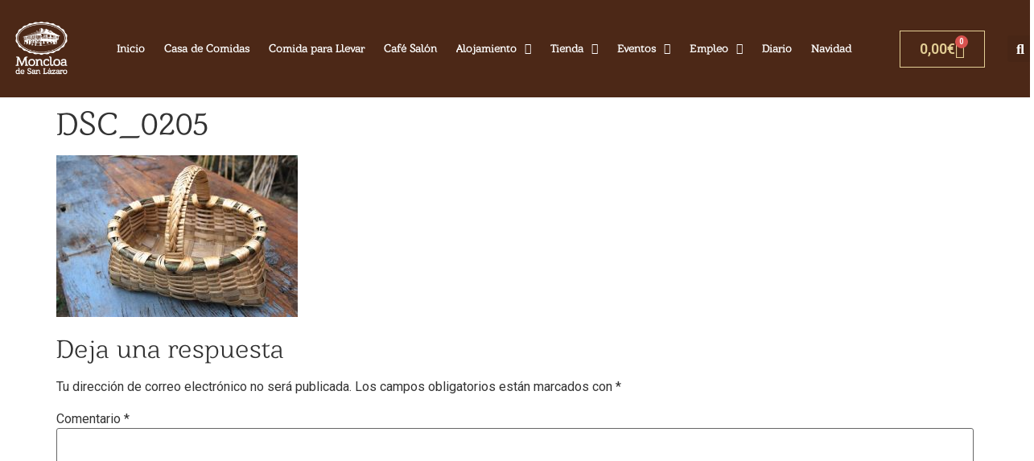

--- FILE ---
content_type: text/html; charset=UTF-8
request_url: https://www.moncloadesanlazaro.com/curso-de-cesteria-de-laminas-de-castano/dsc_0205/
body_size: 23585
content:
<!doctype html>
<html dir="ltr" lang="es">
<head>
	<meta charset="UTF-8">
	<meta name="viewport" content="width=device-width, initial-scale=1">
	<link rel="profile" href="https://gmpg.org/xfn/11">
	<meta http-equiv="Expires" content="0"><meta http-equiv="Last-Modified" content="0"><meta http-equiv="Cache-Control" content="no-store, max-age=0, must-revalidate"><title>DSC_0205 | Moncloa de San Lázaro</title>

		<!-- All in One SEO 4.9.2 - aioseo.com -->
	<meta name="robots" content="max-image-preview:large" />
	<meta name="author" content="admin"/>
	<link rel="canonical" href="https://www.moncloadesanlazaro.com/curso-de-cesteria-de-laminas-de-castano/dsc_0205/" />
	<meta name="generator" content="All in One SEO (AIOSEO) 4.9.2" />
		<script type="application/ld+json" class="aioseo-schema">
			{"@context":"https:\/\/schema.org","@graph":[{"@type":"BreadcrumbList","@id":"https:\/\/www.moncloadesanlazaro.com\/curso-de-cesteria-de-laminas-de-castano\/dsc_0205\/#breadcrumblist","itemListElement":[{"@type":"ListItem","@id":"https:\/\/www.moncloadesanlazaro.com#listItem","position":1,"name":"Inicio","item":"https:\/\/www.moncloadesanlazaro.com","nextItem":{"@type":"ListItem","@id":"https:\/\/www.moncloadesanlazaro.com\/curso-de-cesteria-de-laminas-de-castano\/dsc_0205\/#listItem","name":"DSC_0205"}},{"@type":"ListItem","@id":"https:\/\/www.moncloadesanlazaro.com\/curso-de-cesteria-de-laminas-de-castano\/dsc_0205\/#listItem","position":2,"name":"DSC_0205","previousItem":{"@type":"ListItem","@id":"https:\/\/www.moncloadesanlazaro.com#listItem","name":"Inicio"}}]},{"@type":"ItemPage","@id":"https:\/\/www.moncloadesanlazaro.com\/curso-de-cesteria-de-laminas-de-castano\/dsc_0205\/#itempage","url":"https:\/\/www.moncloadesanlazaro.com\/curso-de-cesteria-de-laminas-de-castano\/dsc_0205\/","name":"DSC_0205 | Moncloa de San L\u00e1zaro","inLanguage":"es-ES","isPartOf":{"@id":"https:\/\/www.moncloadesanlazaro.com\/#website"},"breadcrumb":{"@id":"https:\/\/www.moncloadesanlazaro.com\/curso-de-cesteria-de-laminas-de-castano\/dsc_0205\/#breadcrumblist"},"author":{"@id":"https:\/\/www.moncloadesanlazaro.com\/author\/admin\/#author"},"creator":{"@id":"https:\/\/www.moncloadesanlazaro.com\/author\/admin\/#author"},"datePublished":"2021-02-17T12:29:33+01:00","dateModified":"2021-02-17T12:29:33+01:00"},{"@type":"Organization","@id":"https:\/\/www.moncloadesanlazaro.com\/#organization","name":"Moncloa de San L\u00e1zaro","url":"https:\/\/www.moncloadesanlazaro.com\/"},{"@type":"Person","@id":"https:\/\/www.moncloadesanlazaro.com\/author\/admin\/#author","url":"https:\/\/www.moncloadesanlazaro.com\/author\/admin\/","name":"admin","image":{"@type":"ImageObject","@id":"https:\/\/www.moncloadesanlazaro.com\/curso-de-cesteria-de-laminas-de-castano\/dsc_0205\/#authorImage","url":"https:\/\/secure.gravatar.com\/avatar\/5e5d037f5eb89be41a2c1967d5c5b7113f430db59ccee33ae492b86c0847ab0e?s=96&d=mm&r=g","width":96,"height":96,"caption":"admin"}},{"@type":"WebSite","@id":"https:\/\/www.moncloadesanlazaro.com\/#website","url":"https:\/\/www.moncloadesanlazaro.com\/","name":"Moncloa de San L\u00e1zaro","inLanguage":"es-ES","publisher":{"@id":"https:\/\/www.moncloadesanlazaro.com\/#organization"}}]}
		</script>
		<!-- All in One SEO -->


<!-- Google Tag Manager for WordPress by gtm4wp.com -->
<script data-cfasync="false" data-pagespeed-no-defer>
	var gtm4wp_datalayer_name = "dataLayer";
	var dataLayer = dataLayer || [];
</script>
<!-- End Google Tag Manager for WordPress by gtm4wp.com --><link rel='dns-prefetch' href='//www.googletagmanager.com' />
<link rel='dns-prefetch' href='//widgets.trustedshops.com' />
<link rel='dns-prefetch' href='//capi-automation.s3.us-east-2.amazonaws.com' />
<link rel='dns-prefetch' href='//cdnjs.cloudflare.com' />
<link rel='dns-prefetch' href='//maxcdn.bootstrapcdn.com' />
<link rel="alternate" type="application/rss+xml" title="Moncloa de San Lázaro &raquo; Feed" href="https://www.moncloadesanlazaro.com/feed/" />
<link rel="alternate" type="application/rss+xml" title="Moncloa de San Lázaro &raquo; Feed de los comentarios" href="https://www.moncloadesanlazaro.com/comments/feed/" />
<link rel="alternate" type="application/rss+xml" title="Moncloa de San Lázaro &raquo; Comentario DSC_0205 del feed" href="https://www.moncloadesanlazaro.com/curso-de-cesteria-de-laminas-de-castano/dsc_0205/feed/" />
<link rel="alternate" title="oEmbed (JSON)" type="application/json+oembed" href="https://www.moncloadesanlazaro.com/wp-json/oembed/1.0/embed?url=https%3A%2F%2Fwww.moncloadesanlazaro.com%2Fcurso-de-cesteria-de-laminas-de-castano%2Fdsc_0205%2F" />
<link rel="alternate" title="oEmbed (XML)" type="text/xml+oembed" href="https://www.moncloadesanlazaro.com/wp-json/oembed/1.0/embed?url=https%3A%2F%2Fwww.moncloadesanlazaro.com%2Fcurso-de-cesteria-de-laminas-de-castano%2Fdsc_0205%2F&#038;format=xml" />
<style id='wp-img-auto-sizes-contain-inline-css'>
img:is([sizes=auto i],[sizes^="auto," i]){contain-intrinsic-size:3000px 1500px}
/*# sourceURL=wp-img-auto-sizes-contain-inline-css */
</style>

<link rel='stylesheet' id='woobt-blocks-css' href='https://www.moncloadesanlazaro.com/wp-content/plugins/woo-bought-together/assets/css/blocks.css?ver=7.7.5' media='all' />
<link rel='stylesheet' id='woolentor-product-grid-modern-css' href='https://www.moncloadesanlazaro.com/wp-content/plugins/woolentor-addons/assets/css/product-grid/modern.css?ver=3.3.0' media='all' />
<link rel='stylesheet' id='woolentor-product-grid-luxury-css' href='https://www.moncloadesanlazaro.com/wp-content/plugins/woolentor-addons/assets/css/product-grid/luxury.css?ver=3.3.0' media='all' />
<link rel='stylesheet' id='woolentor-product-grid-editorial-css' href='https://www.moncloadesanlazaro.com/wp-content/plugins/woolentor-addons/assets/css/product-grid/editorial.css?ver=3.3.0' media='all' />
<link rel='stylesheet' id='woolentor-product-grid-magazine-css' href='https://www.moncloadesanlazaro.com/wp-content/plugins/woolentor-addons/assets/css/product-grid/magazine.css?ver=3.3.0' media='all' />
<style id='wp-emoji-styles-inline-css'>

	img.wp-smiley, img.emoji {
		display: inline !important;
		border: none !important;
		box-shadow: none !important;
		height: 1em !important;
		width: 1em !important;
		margin: 0 0.07em !important;
		vertical-align: -0.1em !important;
		background: none !important;
		padding: 0 !important;
	}
/*# sourceURL=wp-emoji-styles-inline-css */
</style>
<link rel='stylesheet' id='wp-block-library-css' href='https://www.moncloadesanlazaro.com/wp-includes/css/dist/block-library/style.min.css?ver=6.9' media='all' />
<link rel='stylesheet' id='aioseo/css/src/vue/standalone/blocks/table-of-contents/global.scss-css' href='https://www.moncloadesanlazaro.com/wp-content/plugins/all-in-one-seo-pack/dist/Lite/assets/css/table-of-contents/global.e90f6d47.css?ver=4.9.2' media='all' />
<style id='global-styles-inline-css'>
:root{--wp--preset--aspect-ratio--square: 1;--wp--preset--aspect-ratio--4-3: 4/3;--wp--preset--aspect-ratio--3-4: 3/4;--wp--preset--aspect-ratio--3-2: 3/2;--wp--preset--aspect-ratio--2-3: 2/3;--wp--preset--aspect-ratio--16-9: 16/9;--wp--preset--aspect-ratio--9-16: 9/16;--wp--preset--color--black: #000000;--wp--preset--color--cyan-bluish-gray: #abb8c3;--wp--preset--color--white: #ffffff;--wp--preset--color--pale-pink: #f78da7;--wp--preset--color--vivid-red: #cf2e2e;--wp--preset--color--luminous-vivid-orange: #ff6900;--wp--preset--color--luminous-vivid-amber: #fcb900;--wp--preset--color--light-green-cyan: #7bdcb5;--wp--preset--color--vivid-green-cyan: #00d084;--wp--preset--color--pale-cyan-blue: #8ed1fc;--wp--preset--color--vivid-cyan-blue: #0693e3;--wp--preset--color--vivid-purple: #9b51e0;--wp--preset--gradient--vivid-cyan-blue-to-vivid-purple: linear-gradient(135deg,rgb(6,147,227) 0%,rgb(155,81,224) 100%);--wp--preset--gradient--light-green-cyan-to-vivid-green-cyan: linear-gradient(135deg,rgb(122,220,180) 0%,rgb(0,208,130) 100%);--wp--preset--gradient--luminous-vivid-amber-to-luminous-vivid-orange: linear-gradient(135deg,rgb(252,185,0) 0%,rgb(255,105,0) 100%);--wp--preset--gradient--luminous-vivid-orange-to-vivid-red: linear-gradient(135deg,rgb(255,105,0) 0%,rgb(207,46,46) 100%);--wp--preset--gradient--very-light-gray-to-cyan-bluish-gray: linear-gradient(135deg,rgb(238,238,238) 0%,rgb(169,184,195) 100%);--wp--preset--gradient--cool-to-warm-spectrum: linear-gradient(135deg,rgb(74,234,220) 0%,rgb(151,120,209) 20%,rgb(207,42,186) 40%,rgb(238,44,130) 60%,rgb(251,105,98) 80%,rgb(254,248,76) 100%);--wp--preset--gradient--blush-light-purple: linear-gradient(135deg,rgb(255,206,236) 0%,rgb(152,150,240) 100%);--wp--preset--gradient--blush-bordeaux: linear-gradient(135deg,rgb(254,205,165) 0%,rgb(254,45,45) 50%,rgb(107,0,62) 100%);--wp--preset--gradient--luminous-dusk: linear-gradient(135deg,rgb(255,203,112) 0%,rgb(199,81,192) 50%,rgb(65,88,208) 100%);--wp--preset--gradient--pale-ocean: linear-gradient(135deg,rgb(255,245,203) 0%,rgb(182,227,212) 50%,rgb(51,167,181) 100%);--wp--preset--gradient--electric-grass: linear-gradient(135deg,rgb(202,248,128) 0%,rgb(113,206,126) 100%);--wp--preset--gradient--midnight: linear-gradient(135deg,rgb(2,3,129) 0%,rgb(40,116,252) 100%);--wp--preset--font-size--small: 13px;--wp--preset--font-size--medium: 20px;--wp--preset--font-size--large: 36px;--wp--preset--font-size--x-large: 42px;--wp--preset--spacing--20: 0.44rem;--wp--preset--spacing--30: 0.67rem;--wp--preset--spacing--40: 1rem;--wp--preset--spacing--50: 1.5rem;--wp--preset--spacing--60: 2.25rem;--wp--preset--spacing--70: 3.38rem;--wp--preset--spacing--80: 5.06rem;--wp--preset--shadow--natural: 6px 6px 9px rgba(0, 0, 0, 0.2);--wp--preset--shadow--deep: 12px 12px 50px rgba(0, 0, 0, 0.4);--wp--preset--shadow--sharp: 6px 6px 0px rgba(0, 0, 0, 0.2);--wp--preset--shadow--outlined: 6px 6px 0px -3px rgb(255, 255, 255), 6px 6px rgb(0, 0, 0);--wp--preset--shadow--crisp: 6px 6px 0px rgb(0, 0, 0);}:root { --wp--style--global--content-size: 800px;--wp--style--global--wide-size: 1200px; }:where(body) { margin: 0; }.wp-site-blocks > .alignleft { float: left; margin-right: 2em; }.wp-site-blocks > .alignright { float: right; margin-left: 2em; }.wp-site-blocks > .aligncenter { justify-content: center; margin-left: auto; margin-right: auto; }:where(.wp-site-blocks) > * { margin-block-start: 24px; margin-block-end: 0; }:where(.wp-site-blocks) > :first-child { margin-block-start: 0; }:where(.wp-site-blocks) > :last-child { margin-block-end: 0; }:root { --wp--style--block-gap: 24px; }:root :where(.is-layout-flow) > :first-child{margin-block-start: 0;}:root :where(.is-layout-flow) > :last-child{margin-block-end: 0;}:root :where(.is-layout-flow) > *{margin-block-start: 24px;margin-block-end: 0;}:root :where(.is-layout-constrained) > :first-child{margin-block-start: 0;}:root :where(.is-layout-constrained) > :last-child{margin-block-end: 0;}:root :where(.is-layout-constrained) > *{margin-block-start: 24px;margin-block-end: 0;}:root :where(.is-layout-flex){gap: 24px;}:root :where(.is-layout-grid){gap: 24px;}.is-layout-flow > .alignleft{float: left;margin-inline-start: 0;margin-inline-end: 2em;}.is-layout-flow > .alignright{float: right;margin-inline-start: 2em;margin-inline-end: 0;}.is-layout-flow > .aligncenter{margin-left: auto !important;margin-right: auto !important;}.is-layout-constrained > .alignleft{float: left;margin-inline-start: 0;margin-inline-end: 2em;}.is-layout-constrained > .alignright{float: right;margin-inline-start: 2em;margin-inline-end: 0;}.is-layout-constrained > .aligncenter{margin-left: auto !important;margin-right: auto !important;}.is-layout-constrained > :where(:not(.alignleft):not(.alignright):not(.alignfull)){max-width: var(--wp--style--global--content-size);margin-left: auto !important;margin-right: auto !important;}.is-layout-constrained > .alignwide{max-width: var(--wp--style--global--wide-size);}body .is-layout-flex{display: flex;}.is-layout-flex{flex-wrap: wrap;align-items: center;}.is-layout-flex > :is(*, div){margin: 0;}body .is-layout-grid{display: grid;}.is-layout-grid > :is(*, div){margin: 0;}body{padding-top: 0px;padding-right: 0px;padding-bottom: 0px;padding-left: 0px;}a:where(:not(.wp-element-button)){text-decoration: underline;}:root :where(.wp-element-button, .wp-block-button__link){background-color: #32373c;border-width: 0;color: #fff;font-family: inherit;font-size: inherit;font-style: inherit;font-weight: inherit;letter-spacing: inherit;line-height: inherit;padding-top: calc(0.667em + 2px);padding-right: calc(1.333em + 2px);padding-bottom: calc(0.667em + 2px);padding-left: calc(1.333em + 2px);text-decoration: none;text-transform: inherit;}.has-black-color{color: var(--wp--preset--color--black) !important;}.has-cyan-bluish-gray-color{color: var(--wp--preset--color--cyan-bluish-gray) !important;}.has-white-color{color: var(--wp--preset--color--white) !important;}.has-pale-pink-color{color: var(--wp--preset--color--pale-pink) !important;}.has-vivid-red-color{color: var(--wp--preset--color--vivid-red) !important;}.has-luminous-vivid-orange-color{color: var(--wp--preset--color--luminous-vivid-orange) !important;}.has-luminous-vivid-amber-color{color: var(--wp--preset--color--luminous-vivid-amber) !important;}.has-light-green-cyan-color{color: var(--wp--preset--color--light-green-cyan) !important;}.has-vivid-green-cyan-color{color: var(--wp--preset--color--vivid-green-cyan) !important;}.has-pale-cyan-blue-color{color: var(--wp--preset--color--pale-cyan-blue) !important;}.has-vivid-cyan-blue-color{color: var(--wp--preset--color--vivid-cyan-blue) !important;}.has-vivid-purple-color{color: var(--wp--preset--color--vivid-purple) !important;}.has-black-background-color{background-color: var(--wp--preset--color--black) !important;}.has-cyan-bluish-gray-background-color{background-color: var(--wp--preset--color--cyan-bluish-gray) !important;}.has-white-background-color{background-color: var(--wp--preset--color--white) !important;}.has-pale-pink-background-color{background-color: var(--wp--preset--color--pale-pink) !important;}.has-vivid-red-background-color{background-color: var(--wp--preset--color--vivid-red) !important;}.has-luminous-vivid-orange-background-color{background-color: var(--wp--preset--color--luminous-vivid-orange) !important;}.has-luminous-vivid-amber-background-color{background-color: var(--wp--preset--color--luminous-vivid-amber) !important;}.has-light-green-cyan-background-color{background-color: var(--wp--preset--color--light-green-cyan) !important;}.has-vivid-green-cyan-background-color{background-color: var(--wp--preset--color--vivid-green-cyan) !important;}.has-pale-cyan-blue-background-color{background-color: var(--wp--preset--color--pale-cyan-blue) !important;}.has-vivid-cyan-blue-background-color{background-color: var(--wp--preset--color--vivid-cyan-blue) !important;}.has-vivid-purple-background-color{background-color: var(--wp--preset--color--vivid-purple) !important;}.has-black-border-color{border-color: var(--wp--preset--color--black) !important;}.has-cyan-bluish-gray-border-color{border-color: var(--wp--preset--color--cyan-bluish-gray) !important;}.has-white-border-color{border-color: var(--wp--preset--color--white) !important;}.has-pale-pink-border-color{border-color: var(--wp--preset--color--pale-pink) !important;}.has-vivid-red-border-color{border-color: var(--wp--preset--color--vivid-red) !important;}.has-luminous-vivid-orange-border-color{border-color: var(--wp--preset--color--luminous-vivid-orange) !important;}.has-luminous-vivid-amber-border-color{border-color: var(--wp--preset--color--luminous-vivid-amber) !important;}.has-light-green-cyan-border-color{border-color: var(--wp--preset--color--light-green-cyan) !important;}.has-vivid-green-cyan-border-color{border-color: var(--wp--preset--color--vivid-green-cyan) !important;}.has-pale-cyan-blue-border-color{border-color: var(--wp--preset--color--pale-cyan-blue) !important;}.has-vivid-cyan-blue-border-color{border-color: var(--wp--preset--color--vivid-cyan-blue) !important;}.has-vivid-purple-border-color{border-color: var(--wp--preset--color--vivid-purple) !important;}.has-vivid-cyan-blue-to-vivid-purple-gradient-background{background: var(--wp--preset--gradient--vivid-cyan-blue-to-vivid-purple) !important;}.has-light-green-cyan-to-vivid-green-cyan-gradient-background{background: var(--wp--preset--gradient--light-green-cyan-to-vivid-green-cyan) !important;}.has-luminous-vivid-amber-to-luminous-vivid-orange-gradient-background{background: var(--wp--preset--gradient--luminous-vivid-amber-to-luminous-vivid-orange) !important;}.has-luminous-vivid-orange-to-vivid-red-gradient-background{background: var(--wp--preset--gradient--luminous-vivid-orange-to-vivid-red) !important;}.has-very-light-gray-to-cyan-bluish-gray-gradient-background{background: var(--wp--preset--gradient--very-light-gray-to-cyan-bluish-gray) !important;}.has-cool-to-warm-spectrum-gradient-background{background: var(--wp--preset--gradient--cool-to-warm-spectrum) !important;}.has-blush-light-purple-gradient-background{background: var(--wp--preset--gradient--blush-light-purple) !important;}.has-blush-bordeaux-gradient-background{background: var(--wp--preset--gradient--blush-bordeaux) !important;}.has-luminous-dusk-gradient-background{background: var(--wp--preset--gradient--luminous-dusk) !important;}.has-pale-ocean-gradient-background{background: var(--wp--preset--gradient--pale-ocean) !important;}.has-electric-grass-gradient-background{background: var(--wp--preset--gradient--electric-grass) !important;}.has-midnight-gradient-background{background: var(--wp--preset--gradient--midnight) !important;}.has-small-font-size{font-size: var(--wp--preset--font-size--small) !important;}.has-medium-font-size{font-size: var(--wp--preset--font-size--medium) !important;}.has-large-font-size{font-size: var(--wp--preset--font-size--large) !important;}.has-x-large-font-size{font-size: var(--wp--preset--font-size--x-large) !important;}
:root :where(.wp-block-pullquote){font-size: 1.5em;line-height: 1.6;}
/*# sourceURL=global-styles-inline-css */
</style>
<link rel='stylesheet' id='tc-front-css' href='https://www.moncloadesanlazaro.com/wp-content/plugins/tickera/css/front.css?ver=3.5.6.4' media='all' />
<link rel='stylesheet' id='tc-elementor-sc-popup-css' href='https://www.moncloadesanlazaro.com/wp-content/plugins/tickera/css/builders/elementor-sc-popup.css?ver=3.5.6.4' media='all' />
<link rel='stylesheet' id='font-awesome-css' href='https://www.moncloadesanlazaro.com/wp-content/plugins/elementor/assets/lib/font-awesome/css/font-awesome.min.css?ver=4.7.0' media='all' />
<link rel='stylesheet' id='wapf-frontend-css-css' href='https://www.moncloadesanlazaro.com/wp-content/plugins/advanced-product-fields-for-woocommerce/assets/css/frontend.min.css?ver=1.6.18' media='all' />
<link rel='stylesheet' id='cee-common-card-style-css' href='https://www.moncloadesanlazaro.com/wp-content/plugins/card-elements-for-elementor/assets/css/common-card-style.css?ver=1.0' media='' />
<link rel='stylesheet' id='cee-profile-card-style-css' href='https://www.moncloadesanlazaro.com/wp-content/plugins/card-elements-for-elementor/assets/css/profile-card-style.css?ver=1.0' media='' />
<link rel='stylesheet' id='cee-testimonial-card-style-css' href='https://www.moncloadesanlazaro.com/wp-content/plugins/card-elements-for-elementor/assets/css/testimonial-card-style.css?ver=1.0' media='' />
<link rel='stylesheet' id='cee-post-card-style-css' href='https://www.moncloadesanlazaro.com/wp-content/plugins/card-elements-for-elementor/assets/css/post-card-style.css?ver=1.0' media='' />
<link rel='stylesheet' id='cep-tour-card-style-css' href='https://www.moncloadesanlazaro.com/wp-content/plugins/card-elements-for-elementor/assets/css/tour-card-style.css?ver=1.0' media='' />
<link rel='stylesheet' id='cep-listing-card-style-css' href='https://www.moncloadesanlazaro.com/wp-content/plugins/card-elements-for-elementor/assets/css/listing-card-style.css?ver=1.0' media='' />
<link rel='stylesheet' id='cee-font-awesome-css' href='https://www.moncloadesanlazaro.com/wp-content/plugins/card-elements-for-elementor/assets/css/font-awesome.css?ver=1' media='all' />
<link rel='stylesheet' id='font-awesome-5-all-css-css' href='https://www.moncloadesanlazaro.com/wp-content/plugins/elementor/assets/lib/font-awesome/css/all.min.css?ver=6.9' media='all' />
<link rel='stylesheet' id='elementor-frontend-css-css' href='https://www.moncloadesanlazaro.com/wp-content/plugins/elementor/assets/css/frontend.min.css?ver=6.9' media='all' />
<link rel='stylesheet' id='contact-form-7-css' href='https://www.moncloadesanlazaro.com/wp-content/plugins/contact-form-7/includes/css/styles.css?ver=6.1.4' media='all' />
<link rel='stylesheet' id='oscar-widget-style-css' href='https://www.moncloadesanlazaro.com/wp-content/plugins/redforts-oscar-hotel-booking/assets/css/widget.css?ver=6.9' media='all' />
<link rel='stylesheet' id='toc-screen-css' href='https://www.moncloadesanlazaro.com/wp-content/plugins/table-of-contents-plus/screen.min.css?ver=2411.1' media='all' />
<style id='toc-screen-inline-css'>
div#toc_container {background: #5D3B1F;border: 1px solid #aaaaaa;}div#toc_container p.toc_title {color: #D1C595;}div#toc_container p.toc_title a,div#toc_container ul.toc_list a {color: #D1C595;}div#toc_container p.toc_title a:hover,div#toc_container ul.toc_list a:hover {color: #fff;}div#toc_container p.toc_title a:hover,div#toc_container ul.toc_list a:hover {color: #fff;}div#toc_container p.toc_title a:visited,div#toc_container ul.toc_list a:visited {color: #fff;}
/*# sourceURL=toc-screen-inline-css */
</style>
<link rel='stylesheet' id='uaf_client_css-css' href='https://www.moncloadesanlazaro.com/wp-content/uploads/useanyfont/uaf.css?ver=1767778943' media='all' />
<link rel='stylesheet' id='woocommerce-layout-css' href='https://www.moncloadesanlazaro.com/wp-content/plugins/woocommerce/assets/css/woocommerce-layout.css?ver=10.4.3' media='all' />
<link rel='stylesheet' id='woocommerce-smallscreen-css' href='https://www.moncloadesanlazaro.com/wp-content/plugins/woocommerce/assets/css/woocommerce-smallscreen.css?ver=10.4.3' media='only screen and (max-width: 768px)' />
<link rel='stylesheet' id='woocommerce-general-css' href='https://www.moncloadesanlazaro.com/wp-content/plugins/woocommerce/assets/css/woocommerce.css?ver=10.4.3' media='all' />
<style id='woocommerce-inline-inline-css'>
.woocommerce form .form-row .required { visibility: visible; }
/*# sourceURL=woocommerce-inline-inline-css */
</style>
<link rel='stylesheet' id='wpcf7-redirect-script-frontend-css' href='https://www.moncloadesanlazaro.com/wp-content/plugins/wpcf7-redirect/build/assets/frontend-script.css?ver=2c532d7e2be36f6af233' media='all' />
<link rel='stylesheet' id='aws-style-css' href='https://www.moncloadesanlazaro.com/wp-content/plugins/advanced-woo-search/assets/css/common.min.css?ver=3.51' media='all' />
<link rel='stylesheet' id='crp-style-text-only-css' href='https://www.moncloadesanlazaro.com/wp-content/plugins/contextual-related-posts/css/text-only.min.css?ver=4.1.0' media='all' />
<link rel='stylesheet' id='simple-line-icons-wl-css' href='https://www.moncloadesanlazaro.com/wp-content/plugins/woolentor-addons/assets/css/simple-line-icons.css?ver=3.3.0' media='all' />
<link rel='stylesheet' id='htflexboxgrid-css' href='https://www.moncloadesanlazaro.com/wp-content/plugins/woolentor-addons/assets/css/htflexboxgrid.css?ver=3.3.0' media='all' />
<link rel='stylesheet' id='slick-css' href='https://www.moncloadesanlazaro.com/wp-content/plugins/woolentor-addons/assets/css/slick.css?ver=3.3.0' media='all' />
<link rel='stylesheet' id='woolentor-widgets-css' href='https://www.moncloadesanlazaro.com/wp-content/plugins/woolentor-addons/assets/css/woolentor-widgets.css?ver=3.3.0' media='all' />
<link rel='stylesheet' id='photoswipe-css' href='https://www.moncloadesanlazaro.com/wp-content/plugins/woocommerce/assets/css/photoswipe/photoswipe.min.css?ver=10.4.3' media='all' />
<link rel='stylesheet' id='photoswipe-default-skin-css' href='https://www.moncloadesanlazaro.com/wp-content/plugins/woocommerce/assets/css/photoswipe/default-skin/default-skin.min.css?ver=10.4.3' media='all' />
<link rel='stylesheet' id='woolentor-quickview-css' href='https://www.moncloadesanlazaro.com/wp-content/plugins/woolentor-addons/includes/modules/quickview/assets/css/frontend.css?ver=3.3.0' media='all' />
<link rel='stylesheet' id='woobt-frontend-css' href='https://www.moncloadesanlazaro.com/wp-content/plugins/woo-bought-together/assets/css/frontend.css?ver=7.7.5' media='all' />
<link rel='stylesheet' id='hello-elementor-css' href='https://www.moncloadesanlazaro.com/wp-content/themes/hello-elementor/assets/css/reset.css?ver=3.4.5' media='all' />
<link rel='stylesheet' id='hello-elementor-theme-style-css' href='https://www.moncloadesanlazaro.com/wp-content/themes/hello-elementor/assets/css/theme.css?ver=3.4.5' media='all' />
<link rel='stylesheet' id='hello-elementor-header-footer-css' href='https://www.moncloadesanlazaro.com/wp-content/themes/hello-elementor/assets/css/header-footer.css?ver=3.4.5' media='all' />
<link rel='stylesheet' id='elementor-frontend-css' href='https://www.moncloadesanlazaro.com/wp-content/plugins/elementor/assets/css/frontend.min.css?ver=3.34.0' media='all' />
<link rel='stylesheet' id='widget-image-css' href='https://www.moncloadesanlazaro.com/wp-content/plugins/elementor/assets/css/widget-image.min.css?ver=3.34.0' media='all' />
<link rel='stylesheet' id='widget-nav-menu-css' href='https://www.moncloadesanlazaro.com/wp-content/plugins/elementor-pro/assets/css/widget-nav-menu.min.css?ver=3.34.0' media='all' />
<link rel='stylesheet' id='widget-woocommerce-menu-cart-css' href='https://www.moncloadesanlazaro.com/wp-content/plugins/elementor-pro/assets/css/widget-woocommerce-menu-cart.min.css?ver=3.34.0' media='all' />
<link rel='stylesheet' id='widget-search-form-css' href='https://www.moncloadesanlazaro.com/wp-content/plugins/elementor-pro/assets/css/widget-search-form.min.css?ver=3.34.0' media='all' />
<link rel='stylesheet' id='elementor-icons-shared-0-css' href='https://www.moncloadesanlazaro.com/wp-content/plugins/elementor/assets/lib/font-awesome/css/fontawesome.min.css?ver=5.15.3' media='all' />
<link rel='stylesheet' id='elementor-icons-fa-solid-css' href='https://www.moncloadesanlazaro.com/wp-content/plugins/elementor/assets/lib/font-awesome/css/solid.min.css?ver=5.15.3' media='all' />
<link rel='stylesheet' id='widget-heading-css' href='https://www.moncloadesanlazaro.com/wp-content/plugins/elementor/assets/css/widget-heading.min.css?ver=3.34.0' media='all' />
<link rel='stylesheet' id='widget-social-icons-css' href='https://www.moncloadesanlazaro.com/wp-content/plugins/elementor/assets/css/widget-social-icons.min.css?ver=3.34.0' media='all' />
<link rel='stylesheet' id='e-apple-webkit-css' href='https://www.moncloadesanlazaro.com/wp-content/plugins/elementor/assets/css/conditionals/apple-webkit.min.css?ver=3.34.0' media='all' />
<link rel='stylesheet' id='elementor-icons-css' href='https://www.moncloadesanlazaro.com/wp-content/plugins/elementor/assets/lib/eicons/css/elementor-icons.min.css?ver=5.45.0' media='all' />
<link rel='stylesheet' id='wb-slick-library-css' href='https://www.moncloadesanlazaro.com/wp-content/plugins/ecommerce-product-carousel-slider-for-elementor//assets/vendors/slick/slick.css?ver=1.0.0' media='all' />
<link rel='stylesheet' id='wb-slick-theme-css' href='https://www.moncloadesanlazaro.com/wp-content/plugins/ecommerce-product-carousel-slider-for-elementor//assets/vendors/slick/slick-theme.css?ver=1.0.0' media='all' />
<link rel='stylesheet' id='wpce-style-css' href='https://www.moncloadesanlazaro.com/wp-content/plugins/ecommerce-product-carousel-slider-for-elementor//assets/css/style.css?ver=1.0.0' media='all' />
<link rel='stylesheet' id='font-awesome-5-all-css' href='https://www.moncloadesanlazaro.com/wp-content/plugins/elementor/assets/lib/font-awesome/css/all.min.css?ver=1.0.0' media='all' />
<link rel='stylesheet' id='font-awesome-4-shim-css' href='https://www.moncloadesanlazaro.com/wp-content/plugins/elementor/assets/lib/font-awesome/css/v4-shims.min.css?ver=1.0.0' media='all' />
<link rel='stylesheet' id='elementor-post-9674-css' href='https://www.moncloadesanlazaro.com/wp-content/uploads/elementor/css/post-9674.css?ver=1767780184' media='all' />
<link rel='stylesheet' id='elementor-post-9714-css' href='https://www.moncloadesanlazaro.com/wp-content/uploads/elementor/css/post-9714.css?ver=1767780184' media='all' />
<link rel='stylesheet' id='tc-common-front-css' href='https://www.moncloadesanlazaro.com/wp-content/plugins/tickera/includes/addons/gutenberg/assets/blocks.css?ver=3.5.6.4' media='all' />
<link rel='stylesheet' id='bootstrap-datepicker-css-css' href='https://www.moncloadesanlazaro.com/wp-content/plugins/oscar-hotel-booking-engine/assets/css/bootstrap-datepicker.standalone.min.css?ver=6.9' media='all' />
<link rel='stylesheet' id='ohbe_style-css' href='https://www.moncloadesanlazaro.com/wp-content/plugins/oscar-hotel-booking-engine/assets/css/style.css?ver=4.9' media='all' />
<link rel='stylesheet' id='eael-general-css' href='https://www.moncloadesanlazaro.com/wp-content/plugins/essential-addons-for-elementor-lite/assets/front-end/css/view/general.min.css?ver=6.5.5' media='all' />
<link rel='stylesheet' id='elementor-gf-roboto-css' href='https://fonts.googleapis.com/css?family=Roboto:100,100italic,200,200italic,300,300italic,400,400italic,500,500italic,600,600italic,700,700italic,800,800italic,900,900italic&#038;display=auto' media='all' />
<link rel='stylesheet' id='elementor-icons-fa-brands-css' href='https://www.moncloadesanlazaro.com/wp-content/plugins/elementor/assets/lib/font-awesome/css/brands.min.css?ver=5.15.3' media='all' />
<script type="text/template" id="tmpl-variation-template">
	<div class="woocommerce-variation-description">{{{ data.variation.variation_description }}}</div>
	<div class="woocommerce-variation-price">{{{ data.variation.price_html }}}</div>
	<div class="woocommerce-variation-availability">{{{ data.variation.availability_html }}}</div>
</script>
<script type="text/template" id="tmpl-unavailable-variation-template">
	<p role="alert">Lo siento, este producto no está disponible. Por favor, elige otra combinación.</p>
</script>
<script id="woocommerce-google-analytics-integration-gtag-js-after">
/* Google Analytics for WooCommerce (gtag.js) */
					window.dataLayer = window.dataLayer || [];
					function gtag(){dataLayer.push(arguments);}
					// Set up default consent state.
					for ( const mode of [{"analytics_storage":"denied","ad_storage":"denied","ad_user_data":"denied","ad_personalization":"denied","region":["AT","BE","BG","HR","CY","CZ","DK","EE","FI","FR","DE","GR","HU","IS","IE","IT","LV","LI","LT","LU","MT","NL","NO","PL","PT","RO","SK","SI","ES","SE","GB","CH"]}] || [] ) {
						gtag( "consent", "default", { "wait_for_update": 500, ...mode } );
					}
					gtag("js", new Date());
					gtag("set", "developer_id.dOGY3NW", true);
					gtag("config", "UA-30782247-1", {"track_404":true,"allow_google_signals":false,"logged_in":false,"linker":{"domains":[],"allow_incoming":false},"custom_map":{"dimension1":"logged_in"}});
//# sourceURL=woocommerce-google-analytics-integration-gtag-js-after
</script>
<script src="https://www.moncloadesanlazaro.com/wp-includes/js/jquery/jquery.min.js?ver=3.7.1" id="jquery-core-js"></script>
<script src="https://www.moncloadesanlazaro.com/wp-includes/js/jquery/jquery-migrate.min.js?ver=3.4.1" id="jquery-migrate-js"></script>
<script id="tc-cart-js-extra">
var tc_ajax = {"ajaxUrl":"https://www.moncloadesanlazaro.com/wp-admin/admin-ajax.php","ajaxNonce":"6edbe0a390","empty_cart_message":"Are you sure you want to remove all tickets from your cart?","success_message":"Ticket Added!","imgUrl":"https://www.moncloadesanlazaro.com/wp-content/plugins/tickera/images/ajax-loader.gif","addingMsg":"Adding ticket to cart...","outMsg":"In Your Cart","cart_url":"https://www.moncloadesanlazaro.com/tickets-cart/","update_cart_message":"Please update your cart before to proceed.","empty_cart_confirmation":"Please confirm to remove all of the items from your cart.","tc_provide_your_details":"In order to continue you need to agree to provide your details.","tc_gateway_collection_data":"","tc_error_message":"Only customers aged 16 or older are permitted for purchase on this website","tc_show_age_check":"no","tc_field_error":"This field is required *","alphanumeric_characters_only":"Please use alphanumeric characters only."};
//# sourceURL=tc-cart-js-extra
</script>
<script src="https://www.moncloadesanlazaro.com/wp-content/plugins/tickera/js/cart.js?ver=3.5.6.4" id="tc-cart-js"></script>
<script id="tc-jquery-validate-js-extra">
var tc_jquery_validate_library_translation = {"required":"This field is required.","remote":"Please fix this field.","email":"Please enter a valid email address.","url":"Please enter a valid URL.","date":"Please enter a valid date.","dateISO":"Please enter a valid date (ISO).","number":"Please enter a valid number.","digits":"Please enter only digits.","equalTo":"Please enter the same value again.","maxlength":"Please enter no more than {0} characters.","minlength":"Please enter at least {0} characters.","rangelength":"Please enter a value between {0} and {1} characters long.","range":"Please enter a value between {0} and {1}.","max":"Please enter a value less than or equal to {0}.","min":"Please enter a value greater than or equal to {0}.","step":"Please enter a multiple of {0}."};
//# sourceURL=tc-jquery-validate-js-extra
</script>
<script src="https://www.moncloadesanlazaro.com/wp-content/plugins/tickera/js/jquery.validate.min.js?ver=3.5.6.4" id="tc-jquery-validate-js"></script>
<script src="https://www.moncloadesanlazaro.com/wp-content/plugins/woocommerce/assets/js/jquery-blockui/jquery.blockUI.min.js?ver=2.7.0-wc.10.4.3" id="wc-jquery-blockui-js" data-wp-strategy="defer"></script>
<script id="wc-add-to-cart-js-extra">
var wc_add_to_cart_params = {"ajax_url":"/wp-admin/admin-ajax.php","wc_ajax_url":"/?wc-ajax=%%endpoint%%","i18n_view_cart":"Ver carrito","cart_url":"https://www.moncloadesanlazaro.com/carrito/","is_cart":"","cart_redirect_after_add":"no"};
//# sourceURL=wc-add-to-cart-js-extra
</script>
<script src="https://www.moncloadesanlazaro.com/wp-content/plugins/woocommerce/assets/js/frontend/add-to-cart.min.js?ver=10.4.3" id="wc-add-to-cart-js" defer data-wp-strategy="defer"></script>
<script src="https://www.moncloadesanlazaro.com/wp-content/plugins/woocommerce/assets/js/js-cookie/js.cookie.min.js?ver=2.1.4-wc.10.4.3" id="wc-js-cookie-js" defer data-wp-strategy="defer"></script>
<script id="woocommerce-js-extra">
var woocommerce_params = {"ajax_url":"/wp-admin/admin-ajax.php","wc_ajax_url":"/?wc-ajax=%%endpoint%%","i18n_password_show":"Mostrar contrase\u00f1a","i18n_password_hide":"Ocultar contrase\u00f1a"};
//# sourceURL=woocommerce-js-extra
</script>
<script src="https://www.moncloadesanlazaro.com/wp-content/plugins/woocommerce/assets/js/frontend/woocommerce.min.js?ver=10.4.3" id="woocommerce-js" defer data-wp-strategy="defer"></script>
<script src="https://www.moncloadesanlazaro.com/wp-includes/js/underscore.min.js?ver=1.13.7" id="underscore-js"></script>
<script id="wp-util-js-extra">
var _wpUtilSettings = {"ajax":{"url":"/wp-admin/admin-ajax.php"}};
//# sourceURL=wp-util-js-extra
</script>
<script src="https://www.moncloadesanlazaro.com/wp-includes/js/wp-util.min.js?ver=6.9" id="wp-util-js"></script>
<script src="https://www.moncloadesanlazaro.com/wp-content/plugins/woocommerce/assets/js/photoswipe/photoswipe.min.js?ver=4.1.1-wc.10.4.3" id="wc-photoswipe-js" data-wp-strategy="defer"></script>
<script src="https://www.moncloadesanlazaro.com/wp-content/plugins/elementor/assets/lib/font-awesome/js/v4-shims.min.js?ver=1.0.0" id="font-awesome-4-shim-js"></script>
<script src="//cdnjs.cloudflare.com/ajax/libs/moment.js/2.22.2/moment-with-locales.min.js?ver=6.9" id="ohbe_moment-js"></script>
<script src="//maxcdn.bootstrapcdn.com/bootstrap/3.3.7/js/bootstrap.min.js?ver=6.9" id="ohbe_bootstrap-js"></script>
<script src="https://www.moncloadesanlazaro.com/wp-content/plugins/oscar-hotel-booking-engine/assets/js/bootstrap_ohbe_datepicker.min.js?ver=6.9" id="ohbe_bootstrap_datepicker-js"></script>
<link rel="https://api.w.org/" href="https://www.moncloadesanlazaro.com/wp-json/" /><link rel="alternate" title="JSON" type="application/json" href="https://www.moncloadesanlazaro.com/wp-json/wp/v2/media/93797" /><link rel="EditURI" type="application/rsd+xml" title="RSD" href="https://www.moncloadesanlazaro.com/xmlrpc.php?rsd" />
<meta name="generator" content="WordPress 6.9" />
<meta name="generator" content="WooCommerce 10.4.3" />
<link rel='shortlink' href='https://www.moncloadesanlazaro.com/?p=93797' />

<!-- Google Tag Manager for WordPress by gtm4wp.com -->
<!-- GTM Container placement set to manual -->
<script data-cfasync="false" data-pagespeed-no-defer>
	var dataLayer_content = {"pagePostType":"attachment","pagePostType2":"single-attachment","pagePostAuthor":"admin"};
	dataLayer.push( dataLayer_content );
</script>
<script data-cfasync="false" data-pagespeed-no-defer>
(function(w,d,s,l,i){w[l]=w[l]||[];w[l].push({'gtm.start':
new Date().getTime(),event:'gtm.js'});var f=d.getElementsByTagName(s)[0],
j=d.createElement(s),dl=l!='dataLayer'?'&l='+l:'';j.async=true;j.src=
'//www.googletagmanager.com/gtm.js?id='+i+dl;f.parentNode.insertBefore(j,f);
})(window,document,'script','dataLayer','GTM-WGCC4RH');
</script>
<!-- End Google Tag Manager for WordPress by gtm4wp.com -->	<noscript><style>.woocommerce-product-gallery{ opacity: 1 !important; }</style></noscript>
	<meta name="generator" content="Elementor 3.34.0; features: additional_custom_breakpoints; settings: css_print_method-external, google_font-enabled, font_display-auto">

<!-- Meta Pixel Code -->
<script type='text/javascript'>
!function(f,b,e,v,n,t,s){if(f.fbq)return;n=f.fbq=function(){n.callMethod?
n.callMethod.apply(n,arguments):n.queue.push(arguments)};if(!f._fbq)f._fbq=n;
n.push=n;n.loaded=!0;n.version='2.0';n.queue=[];t=b.createElement(e);t.async=!0;
t.src=v;s=b.getElementsByTagName(e)[0];s.parentNode.insertBefore(t,s)}(window,
document,'script','https://connect.facebook.net/en_US/fbevents.js');
</script>
<!-- End Meta Pixel Code -->
<script type='text/javascript'>var url = window.location.origin + '?ob=open-bridge';
            fbq('set', 'openbridge', '722674061698622', url);
fbq('init', '722674061698622', {}, {
    "agent": "wordpress-6.9-4.1.5"
})</script><script type='text/javascript'>
    fbq('track', 'PageView', []);
  </script><link rel="preconnect" href="//code.tidio.co">			<script  type="text/javascript">
				!function(f,b,e,v,n,t,s){if(f.fbq)return;n=f.fbq=function(){n.callMethod?
					n.callMethod.apply(n,arguments):n.queue.push(arguments)};if(!f._fbq)f._fbq=n;
					n.push=n;n.loaded=!0;n.version='2.0';n.queue=[];t=b.createElement(e);t.async=!0;
					t.src=v;s=b.getElementsByTagName(e)[0];s.parentNode.insertBefore(t,s)}(window,
					document,'script','https://connect.facebook.net/en_US/fbevents.js');
			</script>
			<!-- WooCommerce Facebook Integration Begin -->
			<script  type="text/javascript">

				fbq('init', '722674061698622', {}, {
    "agent": "woocommerce_0-10.4.3-3.5.15"
});

				document.addEventListener( 'DOMContentLoaded', function() {
					// Insert placeholder for events injected when a product is added to the cart through AJAX.
					document.body.insertAdjacentHTML( 'beforeend', '<div class=\"wc-facebook-pixel-event-placeholder\"></div>' );
				}, false );

			</script>
			<!-- WooCommerce Facebook Integration End -->
						<style>
				.e-con.e-parent:nth-of-type(n+4):not(.e-lazyloaded):not(.e-no-lazyload),
				.e-con.e-parent:nth-of-type(n+4):not(.e-lazyloaded):not(.e-no-lazyload) * {
					background-image: none !important;
				}
				@media screen and (max-height: 1024px) {
					.e-con.e-parent:nth-of-type(n+3):not(.e-lazyloaded):not(.e-no-lazyload),
					.e-con.e-parent:nth-of-type(n+3):not(.e-lazyloaded):not(.e-no-lazyload) * {
						background-image: none !important;
					}
				}
				@media screen and (max-height: 640px) {
					.e-con.e-parent:nth-of-type(n+2):not(.e-lazyloaded):not(.e-no-lazyload),
					.e-con.e-parent:nth-of-type(n+2):not(.e-lazyloaded):not(.e-no-lazyload) * {
						background-image: none !important;
					}
				}
			</style>
			<style>
            button.btn-ohbe {
                border-color: #b79a3a;
            }
            button.btn-ohbe,
            .ohbe-datepicker.datepicker-dropdown .datepicker-days table tr td.active,
            .ohbe-datepicker.datepicker-dropdown .range-selected,
            .ohbe-datepicker.datepicker-dropdown table.table-condensed tr td span.active {
                background-color: #b79a3a;
                color: #fff;
            }
            </style><link rel="icon" href="https://www.moncloadesanlazaro.com/wp-content/uploads/2019/07/cropped-moncloa-logo-512px-1-66x66.png" sizes="32x32" />
<link rel="icon" href="https://www.moncloadesanlazaro.com/wp-content/uploads/2019/07/cropped-moncloa-logo-512px-1-200x200.png" sizes="192x192" />
<link rel="apple-touch-icon" href="https://www.moncloadesanlazaro.com/wp-content/uploads/2019/07/cropped-moncloa-logo-512px-1-200x200.png" />
<meta name="msapplication-TileImage" content="https://www.moncloadesanlazaro.com/wp-content/uploads/2019/07/cropped-moncloa-logo-512px-1-300x300.png" />
		<style id="wp-custom-css">
			/* Woo Product Gallery Title Issue : Starts */
/* Global */

.page .eael-product-title {
	-webkit-line-clamp: unset !important;
}

/* iPhone specific */
@supports (-webkit-touch-callout: none) {
	.page .eael-product-title {
		-webkit-line-clamp: unset !important;
	}
}

/* Woo Product Gallery Title Issue : Ends */		</style>
		</head>
<body data-rsssl=1 class="attachment wp-singular attachment-template-default single single-attachment postid-93797 attachmentid-93797 attachment-jpeg wp-embed-responsive wp-theme-hello-elementor theme-hello-elementor woocommerce-no-js woolentor_current_theme_hello-elementor hello-elementor-default woolentor-empty-cart elementor-default">


<!-- GTM Container placement set to manual -->
<!-- Google Tag Manager (noscript) -->
				<noscript><iframe src="https://www.googletagmanager.com/ns.html?id=GTM-WGCC4RH" height="0" width="0" style="display:none;visibility:hidden" aria-hidden="true"></iframe></noscript>
<!-- End Google Tag Manager (noscript) -->
<!-- Meta Pixel Code -->
<noscript>
<img height="1" width="1" style="display:none" alt="fbpx"
src="https://www.facebook.com/tr?id=722674061698622&ev=PageView&noscript=1" />
</noscript>
<!-- End Meta Pixel Code -->

<a class="skip-link screen-reader-text" href="#content">Ir al contenido</a>

		<header data-elementor-type="header" data-elementor-id="9674" class="elementor elementor-9674 elementor-location-header" data-elementor-post-type="elementor_library">
					<section class="elementor-section elementor-top-section elementor-element elementor-element-8157f86 elementor-section-stretched elementor-section-boxed elementor-section-height-default elementor-section-height-default" data-id="8157f86" data-element_type="section" data-settings="{&quot;stretch_section&quot;:&quot;section-stretched&quot;,&quot;background_background&quot;:&quot;classic&quot;}">
						<div class="elementor-container elementor-column-gap-default">
					<div class="elementor-column elementor-col-25 elementor-top-column elementor-element elementor-element-e7d42aa" data-id="e7d42aa" data-element_type="column">
			<div class="elementor-widget-wrap elementor-element-populated">
						<div class="elementor-element elementor-element-e8ff65a elementor-widget elementor-widget-image" data-id="e8ff65a" data-element_type="widget" data-widget_type="image.default">
				<div class="elementor-widget-container">
																<a href="https://www.moncloadesanlazaro.com/">
							<img fetchpriority="high" width="287" height="263" src="https://www.moncloadesanlazaro.com/wp-content/uploads/2019/09/lamonlocadesanlazaro-boton-logo.png" class="attachment-large size-large wp-image-5896" alt="" srcset="https://www.moncloadesanlazaro.com/wp-content/uploads/2019/09/lamonlocadesanlazaro-boton-logo.png 287w, https://www.moncloadesanlazaro.com/wp-content/uploads/2019/09/lamonlocadesanlazaro-boton-logo-20x18.png 20w, https://www.moncloadesanlazaro.com/wp-content/uploads/2019/09/lamonlocadesanlazaro-boton-logo-200x183.png 200w" sizes="(max-width: 287px) 100vw, 287px" />								</a>
															</div>
				</div>
					</div>
		</div>
				<div class="elementor-column elementor-col-25 elementor-top-column elementor-element elementor-element-c972f15" data-id="c972f15" data-element_type="column">
			<div class="elementor-widget-wrap elementor-element-populated">
						<div class="elementor-element elementor-element-22e4511 elementor-nav-menu--stretch elementor-nav-menu__align-center elementor-nav-menu--dropdown-tablet elementor-nav-menu__text-align-aside elementor-nav-menu--toggle elementor-nav-menu--burger elementor-widget elementor-widget-nav-menu" data-id="22e4511" data-element_type="widget" data-settings="{&quot;full_width&quot;:&quot;stretch&quot;,&quot;layout&quot;:&quot;horizontal&quot;,&quot;submenu_icon&quot;:{&quot;value&quot;:&quot;&lt;i class=\&quot;fas fa-caret-down\&quot; aria-hidden=\&quot;true\&quot;&gt;&lt;\/i&gt;&quot;,&quot;library&quot;:&quot;fa-solid&quot;},&quot;toggle&quot;:&quot;burger&quot;}" data-widget_type="nav-menu.default">
				<div class="elementor-widget-container">
								<nav aria-label="Menú" class="elementor-nav-menu--main elementor-nav-menu__container elementor-nav-menu--layout-horizontal e--pointer-underline e--animation-slide">
				<ul id="menu-1-22e4511" class="elementor-nav-menu"><li class="menu-item menu-item-type-post_type menu-item-object-page menu-item-home menu-item-1320"><a href="https://www.moncloadesanlazaro.com/" class="elementor-item">Inicio</a></li>
<li class="menu-item menu-item-type-post_type menu-item-object-page menu-item-105667"><a href="https://www.moncloadesanlazaro.com/casadecomidas/" class="elementor-item">Casa de Comidas</a></li>
<li class="menu-item menu-item-type-custom menu-item-object-custom menu-item-92926"><a href="https://www.moncloadesanlazaro.com/comida-para-llevar/" class="elementor-item">Comida para Llevar</a></li>
<li class="menu-item menu-item-type-post_type menu-item-object-page menu-item-5616"><a href="https://www.moncloadesanlazaro.com/cafesalon/" class="elementor-item">Café Salón</a></li>
<li class="menu-item menu-item-type-post_type menu-item-object-page menu-item-has-children menu-item-5014"><a href="https://www.moncloadesanlazaro.com/alojamiento/" class="elementor-item">Alojamiento</a>
<ul class="sub-menu elementor-nav-menu--dropdown">
	<li class="menu-item menu-item-type-custom menu-item-object-custom menu-item-4498"><a href="https://moncloadesanlazaro.com/hotel" class="elementor-sub-item">Hotel</a></li>
	<li class="menu-item menu-item-type-post_type menu-item-object-page menu-item-2344"><a href="https://www.moncloadesanlazaro.com/casina-de-terobe/" class="elementor-sub-item">La Casina de Terobe</a></li>
	<li class="menu-item menu-item-type-post_type menu-item-object-page menu-item-99971"><a href="https://www.moncloadesanlazaro.com/la-casina-de-leni/" class="elementor-sub-item">La Casina de Leni</a></li>
	<li class="menu-item menu-item-type-post_type menu-item-object-page menu-item-103665"><a href="https://www.moncloadesanlazaro.com/apartamento-el-tejo/" class="elementor-sub-item">Apartamento El Tejo</a></li>
	<li class="menu-item menu-item-type-post_type menu-item-object-page menu-item-103666"><a href="https://www.moncloadesanlazaro.com/apartamento-la-higuera/" class="elementor-sub-item">Apartamento La Higuera</a></li>
	<li class="menu-item menu-item-type-post_type menu-item-object-page menu-item-103667"><a href="https://www.moncloadesanlazaro.com/apartamento-el-granado/" class="elementor-sub-item">Apartamento El Granado</a></li>
</ul>
</li>
<li class="menu-item menu-item-type-post_type menu-item-object-page menu-item-has-children menu-item-1316"><a href="https://www.moncloadesanlazaro.com/productos-del-bierzo-tienda/" class="elementor-item">Tienda</a>
<ul class="sub-menu elementor-nav-menu--dropdown">
	<li class="menu-item menu-item-type-custom menu-item-object-custom menu-item-106242"><a href="https://www.moncloadesanlazaro.com/escapadas/" class="elementor-sub-item">Bonos Regalo</a></li>
	<li class="menu-item menu-item-type-taxonomy menu-item-object-product_cat menu-item-105913"><a href="https://www.moncloadesanlazaro.com/categoria/embutidos-y-quesos/" class="elementor-sub-item">Embutidos y Quesos</a></li>
	<li class="menu-item menu-item-type-taxonomy menu-item-object-product_cat menu-item-105912"><a href="https://www.moncloadesanlazaro.com/categoria/dulces/" class="elementor-sub-item">Dulces</a></li>
	<li class="menu-item menu-item-type-taxonomy menu-item-object-product_cat menu-item-105917"><a href="https://www.moncloadesanlazaro.com/categoria/vinoteca/" class="elementor-sub-item">Vinoteca</a></li>
	<li class="menu-item menu-item-type-taxonomy menu-item-object-product_cat menu-item-105911"><a href="https://www.moncloadesanlazaro.com/categoria/decoracion/" class="elementor-sub-item">Decoración</a></li>
	<li class="menu-item menu-item-type-taxonomy menu-item-object-product_cat menu-item-105910"><a href="https://www.moncloadesanlazaro.com/categoria/conservas/" class="elementor-sub-item">Mieles y Conservas</a></li>
	<li class="menu-item menu-item-type-taxonomy menu-item-object-product_cat menu-item-105914"><a href="https://www.moncloadesanlazaro.com/categoria/infusiones/" class="elementor-sub-item">Infusiones</a></li>
	<li class="menu-item menu-item-type-taxonomy menu-item-object-product_cat menu-item-105909"><a href="https://www.moncloadesanlazaro.com/categoria/aguardientes-y-licores/" class="elementor-sub-item">Aguardientes y Licores</a></li>
	<li class="menu-item menu-item-type-taxonomy menu-item-object-product_cat menu-item-105908"><a href="https://www.moncloadesanlazaro.com/categoria/aceites-y-vinagres/" class="elementor-sub-item">Aceites y Vinagres</a></li>
	<li class="menu-item menu-item-type-taxonomy menu-item-object-product_cat menu-item-105915"><a href="https://www.moncloadesanlazaro.com/categoria/para-regalar/" class="elementor-sub-item">Para Regalar</a></li>
	<li class="menu-item menu-item-type-post_type menu-item-object-page menu-item-106060"><a href="https://www.moncloadesanlazaro.com/artesania/" class="elementor-sub-item">Artesanía Textil</a></li>
</ul>
</li>
<li class="menu-item menu-item-type-post_type menu-item-object-page menu-item-has-children menu-item-2182"><a href="https://www.moncloadesanlazaro.com/eventos-moncloa/" class="elementor-item">Eventos</a>
<ul class="sub-menu elementor-nav-menu--dropdown">
	<li class="menu-item menu-item-type-post_type menu-item-object-page menu-item-2312"><a href="https://www.moncloadesanlazaro.com/momentos-moncloa/" class="elementor-sub-item">Momentos Moncloa</a></li>
	<li class="menu-item menu-item-type-post_type menu-item-object-page menu-item-106216"><a href="https://www.moncloadesanlazaro.com/landing-bodas-2/" class="elementor-sub-item">Bodas</a></li>
</ul>
</li>
<li class="menu-item menu-item-type-post_type menu-item-object-page menu-item-has-children menu-item-6554"><a href="https://www.moncloadesanlazaro.com/empleo/" class="elementor-item">Empleo</a>
<ul class="sub-menu elementor-nav-menu--dropdown">
	<li class="menu-item menu-item-type-post_type menu-item-object-page menu-item-106059"><a href="https://www.moncloadesanlazaro.com/empleo/" class="elementor-sub-item">Empleo</a></li>
</ul>
</li>
<li class="menu-item menu-item-type-post_type menu-item-object-page menu-item-2293"><a href="https://www.moncloadesanlazaro.com/diario/" class="elementor-item">Diario</a></li>
<li class="menu-item menu-item-type-post_type menu-item-object-page menu-item-108176"><a href="https://www.moncloadesanlazaro.com/la-navidad-en-la-moncloa-de-san-lazaro/" class="elementor-item">Navidad</a></li>
</ul>			</nav>
					<div class="elementor-menu-toggle" role="button" tabindex="0" aria-label="Alternar menú" aria-expanded="false">
			<i aria-hidden="true" role="presentation" class="elementor-menu-toggle__icon--open eicon-menu-bar"></i><i aria-hidden="true" role="presentation" class="elementor-menu-toggle__icon--close eicon-close"></i>		</div>
					<nav class="elementor-nav-menu--dropdown elementor-nav-menu__container" aria-hidden="true">
				<ul id="menu-2-22e4511" class="elementor-nav-menu"><li class="menu-item menu-item-type-post_type menu-item-object-page menu-item-home menu-item-1320"><a href="https://www.moncloadesanlazaro.com/" class="elementor-item" tabindex="-1">Inicio</a></li>
<li class="menu-item menu-item-type-post_type menu-item-object-page menu-item-105667"><a href="https://www.moncloadesanlazaro.com/casadecomidas/" class="elementor-item" tabindex="-1">Casa de Comidas</a></li>
<li class="menu-item menu-item-type-custom menu-item-object-custom menu-item-92926"><a href="https://www.moncloadesanlazaro.com/comida-para-llevar/" class="elementor-item" tabindex="-1">Comida para Llevar</a></li>
<li class="menu-item menu-item-type-post_type menu-item-object-page menu-item-5616"><a href="https://www.moncloadesanlazaro.com/cafesalon/" class="elementor-item" tabindex="-1">Café Salón</a></li>
<li class="menu-item menu-item-type-post_type menu-item-object-page menu-item-has-children menu-item-5014"><a href="https://www.moncloadesanlazaro.com/alojamiento/" class="elementor-item" tabindex="-1">Alojamiento</a>
<ul class="sub-menu elementor-nav-menu--dropdown">
	<li class="menu-item menu-item-type-custom menu-item-object-custom menu-item-4498"><a href="https://moncloadesanlazaro.com/hotel" class="elementor-sub-item" tabindex="-1">Hotel</a></li>
	<li class="menu-item menu-item-type-post_type menu-item-object-page menu-item-2344"><a href="https://www.moncloadesanlazaro.com/casina-de-terobe/" class="elementor-sub-item" tabindex="-1">La Casina de Terobe</a></li>
	<li class="menu-item menu-item-type-post_type menu-item-object-page menu-item-99971"><a href="https://www.moncloadesanlazaro.com/la-casina-de-leni/" class="elementor-sub-item" tabindex="-1">La Casina de Leni</a></li>
	<li class="menu-item menu-item-type-post_type menu-item-object-page menu-item-103665"><a href="https://www.moncloadesanlazaro.com/apartamento-el-tejo/" class="elementor-sub-item" tabindex="-1">Apartamento El Tejo</a></li>
	<li class="menu-item menu-item-type-post_type menu-item-object-page menu-item-103666"><a href="https://www.moncloadesanlazaro.com/apartamento-la-higuera/" class="elementor-sub-item" tabindex="-1">Apartamento La Higuera</a></li>
	<li class="menu-item menu-item-type-post_type menu-item-object-page menu-item-103667"><a href="https://www.moncloadesanlazaro.com/apartamento-el-granado/" class="elementor-sub-item" tabindex="-1">Apartamento El Granado</a></li>
</ul>
</li>
<li class="menu-item menu-item-type-post_type menu-item-object-page menu-item-has-children menu-item-1316"><a href="https://www.moncloadesanlazaro.com/productos-del-bierzo-tienda/" class="elementor-item" tabindex="-1">Tienda</a>
<ul class="sub-menu elementor-nav-menu--dropdown">
	<li class="menu-item menu-item-type-custom menu-item-object-custom menu-item-106242"><a href="https://www.moncloadesanlazaro.com/escapadas/" class="elementor-sub-item" tabindex="-1">Bonos Regalo</a></li>
	<li class="menu-item menu-item-type-taxonomy menu-item-object-product_cat menu-item-105913"><a href="https://www.moncloadesanlazaro.com/categoria/embutidos-y-quesos/" class="elementor-sub-item" tabindex="-1">Embutidos y Quesos</a></li>
	<li class="menu-item menu-item-type-taxonomy menu-item-object-product_cat menu-item-105912"><a href="https://www.moncloadesanlazaro.com/categoria/dulces/" class="elementor-sub-item" tabindex="-1">Dulces</a></li>
	<li class="menu-item menu-item-type-taxonomy menu-item-object-product_cat menu-item-105917"><a href="https://www.moncloadesanlazaro.com/categoria/vinoteca/" class="elementor-sub-item" tabindex="-1">Vinoteca</a></li>
	<li class="menu-item menu-item-type-taxonomy menu-item-object-product_cat menu-item-105911"><a href="https://www.moncloadesanlazaro.com/categoria/decoracion/" class="elementor-sub-item" tabindex="-1">Decoración</a></li>
	<li class="menu-item menu-item-type-taxonomy menu-item-object-product_cat menu-item-105910"><a href="https://www.moncloadesanlazaro.com/categoria/conservas/" class="elementor-sub-item" tabindex="-1">Mieles y Conservas</a></li>
	<li class="menu-item menu-item-type-taxonomy menu-item-object-product_cat menu-item-105914"><a href="https://www.moncloadesanlazaro.com/categoria/infusiones/" class="elementor-sub-item" tabindex="-1">Infusiones</a></li>
	<li class="menu-item menu-item-type-taxonomy menu-item-object-product_cat menu-item-105909"><a href="https://www.moncloadesanlazaro.com/categoria/aguardientes-y-licores/" class="elementor-sub-item" tabindex="-1">Aguardientes y Licores</a></li>
	<li class="menu-item menu-item-type-taxonomy menu-item-object-product_cat menu-item-105908"><a href="https://www.moncloadesanlazaro.com/categoria/aceites-y-vinagres/" class="elementor-sub-item" tabindex="-1">Aceites y Vinagres</a></li>
	<li class="menu-item menu-item-type-taxonomy menu-item-object-product_cat menu-item-105915"><a href="https://www.moncloadesanlazaro.com/categoria/para-regalar/" class="elementor-sub-item" tabindex="-1">Para Regalar</a></li>
	<li class="menu-item menu-item-type-post_type menu-item-object-page menu-item-106060"><a href="https://www.moncloadesanlazaro.com/artesania/" class="elementor-sub-item" tabindex="-1">Artesanía Textil</a></li>
</ul>
</li>
<li class="menu-item menu-item-type-post_type menu-item-object-page menu-item-has-children menu-item-2182"><a href="https://www.moncloadesanlazaro.com/eventos-moncloa/" class="elementor-item" tabindex="-1">Eventos</a>
<ul class="sub-menu elementor-nav-menu--dropdown">
	<li class="menu-item menu-item-type-post_type menu-item-object-page menu-item-2312"><a href="https://www.moncloadesanlazaro.com/momentos-moncloa/" class="elementor-sub-item" tabindex="-1">Momentos Moncloa</a></li>
	<li class="menu-item menu-item-type-post_type menu-item-object-page menu-item-106216"><a href="https://www.moncloadesanlazaro.com/landing-bodas-2/" class="elementor-sub-item" tabindex="-1">Bodas</a></li>
</ul>
</li>
<li class="menu-item menu-item-type-post_type menu-item-object-page menu-item-has-children menu-item-6554"><a href="https://www.moncloadesanlazaro.com/empleo/" class="elementor-item" tabindex="-1">Empleo</a>
<ul class="sub-menu elementor-nav-menu--dropdown">
	<li class="menu-item menu-item-type-post_type menu-item-object-page menu-item-106059"><a href="https://www.moncloadesanlazaro.com/empleo/" class="elementor-sub-item" tabindex="-1">Empleo</a></li>
</ul>
</li>
<li class="menu-item menu-item-type-post_type menu-item-object-page menu-item-2293"><a href="https://www.moncloadesanlazaro.com/diario/" class="elementor-item" tabindex="-1">Diario</a></li>
<li class="menu-item menu-item-type-post_type menu-item-object-page menu-item-108176"><a href="https://www.moncloadesanlazaro.com/la-navidad-en-la-moncloa-de-san-lazaro/" class="elementor-item" tabindex="-1">Navidad</a></li>
</ul>			</nav>
						</div>
				</div>
					</div>
		</div>
				<div class="elementor-column elementor-col-25 elementor-top-column elementor-element elementor-element-631a2b9" data-id="631a2b9" data-element_type="column">
			<div class="elementor-widget-wrap elementor-element-populated">
						<div class="elementor-element elementor-element-58ee78c toggle-icon--cart-solid elementor-menu-cart--items-indicator-bubble elementor-menu-cart--show-subtotal-yes elementor-menu-cart--cart-type-side-cart elementor-menu-cart--show-remove-button-yes elementor-widget elementor-widget-woocommerce-menu-cart" data-id="58ee78c" data-element_type="widget" data-settings="{&quot;cart_type&quot;:&quot;side-cart&quot;,&quot;open_cart&quot;:&quot;click&quot;,&quot;automatically_open_cart&quot;:&quot;no&quot;}" data-widget_type="woocommerce-menu-cart.default">
				<div class="elementor-widget-container">
							<div class="elementor-menu-cart__wrapper">
							<div class="elementor-menu-cart__toggle_wrapper">
					<div class="elementor-menu-cart__container elementor-lightbox" aria-hidden="true">
						<div class="elementor-menu-cart__main" aria-hidden="true">
									<div class="elementor-menu-cart__close-button">
					</div>
									<div class="widget_shopping_cart_content">
															</div>
						</div>
					</div>
							<div class="elementor-menu-cart__toggle elementor-button-wrapper">
			<a id="elementor-menu-cart__toggle_button" href="#" class="elementor-menu-cart__toggle_button elementor-button elementor-size-sm" aria-expanded="false">
				<span class="elementor-button-text"><span class="woocommerce-Price-amount amount"><bdi>0,00<span class="woocommerce-Price-currencySymbol">&euro;</span></bdi></span></span>
				<span class="elementor-button-icon">
					<span class="elementor-button-icon-qty" data-counter="0">0</span>
					<i class="eicon-cart-solid"></i>					<span class="elementor-screen-only">Carrito</span>
				</span>
			</a>
		</div>
						</div>
					</div> <!-- close elementor-menu-cart__wrapper -->
						</div>
				</div>
					</div>
		</div>
				<div class="elementor-column elementor-col-25 elementor-top-column elementor-element elementor-element-330df4e" data-id="330df4e" data-element_type="column">
			<div class="elementor-widget-wrap elementor-element-populated">
						<div class="elementor-element elementor-element-933c802 elementor-search-form--skin-full_screen elementor-widget elementor-widget-search-form" data-id="933c802" data-element_type="widget" data-settings="{&quot;skin&quot;:&quot;full_screen&quot;}" data-widget_type="search-form.default">
				<div class="elementor-widget-container">
					<style>
                            .elementor-search-form--skin-full_screen .elementor-search-form__container {
                                overflow: hidden;
                                align-items: flex-start !important;
                                padding-top: 100px !important;
                            }
                            .elementor-search-form--full-screen .aws-container {
                                width: 100%;
                            }
                            .elementor-search-form--full-screen .aws-container .aws-search-form {
                                height: auto !important;
                            }
                            .elementor-search-form--full-screen .aws-container .aws-search-form .aws-search-btn.aws-form-btn {
                                display: none;
                            }
                            .elementor-search-form--full-screen .aws-container .aws-search-field {
                                border-bottom: 1px solid #fff !important;
                                font-size: 50px !important;
                                text-align: center !important;
                                line-height: 1.5 !important;
                                color: #7a7a7a !important;
                            }
                            .elementor-search-form--full-screen .aws-container .aws-search-field:focus {
                                background-color: transparent !important;
                            }
                        </style>		<search role="search">
			<div class="elementor-search-form" action="https://www.moncloadesanlazaro.com" method="get">
												<div class="elementor-search-form__toggle" role="button" tabindex="0" aria-label="Buscar">
					<i aria-hidden="true" class="fas fa-search"></i>				</div>
								<div class="elementor-search-form__container">
					<label class="elementor-screen-only" for="elementor-search-form-933c802">Buscar</label>

					
					<div class="aws-container" data-url="/?wc-ajax=aws_action" data-siteurl="https://www.moncloadesanlazaro.com" data-lang="" data-show-loader="true" data-show-more="false" data-show-page="false" data-ajax-search="true" data-show-clear="true" data-mobile-screen="false" data-use-analytics="true" data-min-chars="1" data-buttons-order="2" data-timeout="300" data-is-mobile="true" data-page-id="93797" data-tax="" ><form class="aws-search-form" action="https://www.moncloadesanlazaro.com/" method="get" role="search" ><div class="aws-wrapper"><label class="aws-search-label" for="697b045550837">Buscar</label><input type="search" name="s" id="697b045550837" value="" class="aws-search-field" placeholder="Buscar" autocomplete="off" /><input type="hidden" name="post_type" value="product"><input type="hidden" name="type_aws" value="true"><div class="aws-search-clear"><span>×</span></div><div class="aws-loader"></div></div><div class="aws-search-btn aws-form-btn"><span class="aws-search-btn_icon"><svg focusable="false" xmlns="http://www.w3.org/2000/svg" viewBox="0 0 24 24" width="24px"><path d="M15.5 14h-.79l-.28-.27C15.41 12.59 16 11.11 16 9.5 16 5.91 13.09 3 9.5 3S3 5.91 3 9.5 5.91 16 9.5 16c1.61 0 3.09-.59 4.23-1.57l.27.28v.79l5 4.99L20.49 19l-4.99-5zm-6 0C7.01 14 5 11.99 5 9.5S7.01 5 9.5 5 14 7.01 14 9.5 11.99 14 9.5 14z"></path></svg></span></div></form></div>
					
					
										<div class="dialog-lightbox-close-button dialog-close-button" role="button" tabindex="0" aria-label="Cerrar este cuadro de búsqueda.">
						<i aria-hidden="true" class="eicon-close"></i>					</div>
									</div>
			</div>
		</search>
						</div>
				</div>
					</div>
		</div>
					</div>
		</section>
				</header>
		
<main id="content" class="site-main post-93797 attachment type-attachment status-inherit hentry">

			<div class="page-header">
			<h1 class="entry-title">DSC_0205</h1>		</div>
	
	<div class="page-content">
		<p class="attachment"><a href='https://www.moncloadesanlazaro.com/wp-content/uploads/2021/02/DSC_0205.jpg'><img decoding="async" width="300" height="201" src="https://www.moncloadesanlazaro.com/wp-content/uploads/2021/02/DSC_0205-300x201.jpg" class="attachment-medium size-medium" alt="" srcset="https://www.moncloadesanlazaro.com/wp-content/uploads/2021/02/DSC_0205-300x201.jpg 300w, https://www.moncloadesanlazaro.com/wp-content/uploads/2021/02/DSC_0205.jpg 400w" sizes="(max-width: 300px) 100vw, 300px" /></a></p>

		
			</div>

	<section id="comments" class="comments-area">

	
		<div id="respond" class="comment-respond">
		<h2 id="reply-title" class="comment-reply-title">Deja una respuesta <small><a rel="nofollow" id="cancel-comment-reply-link" href="/curso-de-cesteria-de-laminas-de-castano/dsc_0205/#respond" style="display:none;">Cancelar la respuesta</a></small></h2><form action="https://www.moncloadesanlazaro.com/wp-comments-post.php" method="post" id="commentform" class="comment-form"><p class="comment-notes"><span id="email-notes">Tu dirección de correo electrónico no será publicada.</span> <span class="required-field-message">Los campos obligatorios están marcados con <span class="required">*</span></span></p><p class="comment-form-comment"><label for="comment">Comentario <span class="required">*</span></label> <textarea id="comment" name="comment" cols="45" rows="8" maxlength="65525" required></textarea></p><p class="comment-form-author"><label for="author">Nombre <span class="required">*</span></label> <input id="author" name="author" type="text" value="" size="30" maxlength="245" autocomplete="name" required /></p>
<p class="comment-form-email"><label for="email">Correo electrónico <span class="required">*</span></label> <input id="email" name="email" type="email" value="" size="30" maxlength="100" aria-describedby="email-notes" autocomplete="email" required /></p>
<p class="comment-form-url"><label for="url">Web</label> <input id="url" name="url" type="url" value="" size="30" maxlength="200" autocomplete="url" /></p>
<p class="comment-form-cookies-consent"><input id="wp-comment-cookies-consent" name="wp-comment-cookies-consent" type="checkbox" value="yes" /> <label for="wp-comment-cookies-consent">Guarda mi nombre, correo electrónico y web en este navegador para la próxima vez que comente.</label></p>
<p class="form-submit"><input name="submit" type="submit" id="submit" class="submit" value="Publicar el comentario" /> <input type='hidden' name='comment_post_ID' value='93797' id='comment_post_ID' />
<input type='hidden' name='comment_parent' id='comment_parent' value='0' />
</p><p style="display: none !important;" class="akismet-fields-container" data-prefix="ak_"><label>&#916;<textarea name="ak_hp_textarea" cols="45" rows="8" maxlength="100"></textarea></label><input type="hidden" id="ak_js_1" name="ak_js" value="32"/><script>document.getElementById( "ak_js_1" ).setAttribute( "value", ( new Date() ).getTime() );</script></p></form>	</div><!-- #respond -->
	
</section>

</main>

			<footer data-elementor-type="footer" data-elementor-id="9714" class="elementor elementor-9714 elementor-location-footer" data-elementor-post-type="elementor_library">
					<section class="elementor-section elementor-top-section elementor-element elementor-element-810181f elementor-section-stretched elementor-section-full_width elementor-section-height-default elementor-section-height-default" data-id="810181f" data-element_type="section" data-settings="{&quot;stretch_section&quot;:&quot;section-stretched&quot;,&quot;background_background&quot;:&quot;classic&quot;}">
						<div class="elementor-container elementor-column-gap-default">
					<div class="elementor-column elementor-col-25 elementor-top-column elementor-element elementor-element-a4bd0f9" data-id="a4bd0f9" data-element_type="column">
			<div class="elementor-widget-wrap elementor-element-populated">
						<div class="elementor-element elementor-element-feaa3a3 elementor-view-default elementor-widget elementor-widget-icon" data-id="feaa3a3" data-element_type="widget" data-widget_type="icon.default">
				<div class="elementor-widget-container">
							<div class="elementor-icon-wrapper">
			<a class="elementor-icon" href="tel:+34987546101">
			<i aria-hidden="true" class="fas fa-phone-square-alt"></i>			</a>
		</div>
						</div>
				</div>
				<div class="elementor-element elementor-element-5a945da elementor-widget elementor-widget-heading" data-id="5a945da" data-element_type="widget" data-widget_type="heading.default">
				<div class="elementor-widget-container">
					<h3 class="elementor-heading-title elementor-size-default"><a href="tel:+34987546101">Teléfono</a></h3>				</div>
				</div>
				<div class="elementor-element elementor-element-b6785db elementor-widget elementor-widget-text-editor" data-id="b6785db" data-element_type="widget" data-widget_type="text-editor.default">
				<div class="elementor-widget-container">
									<a style="color: #4c2817;" href="tel:+34987546101">987 54 61 01</a>								</div>
				</div>
					</div>
		</div>
				<div class="elementor-column elementor-col-25 elementor-top-column elementor-element elementor-element-32097d2" data-id="32097d2" data-element_type="column">
			<div class="elementor-widget-wrap elementor-element-populated">
						<div class="elementor-element elementor-element-a3e3f0e elementor-view-default elementor-widget elementor-widget-icon" data-id="a3e3f0e" data-element_type="widget" data-widget_type="icon.default">
				<div class="elementor-widget-container">
							<div class="elementor-icon-wrapper">
			<a class="elementor-icon" href="mailto:info@moncloadesanlazaro.com">
			<i aria-hidden="true" class="fas fa-envelope"></i>			</a>
		</div>
						</div>
				</div>
				<div class="elementor-element elementor-element-7a9a4fd elementor-widget elementor-widget-heading" data-id="7a9a4fd" data-element_type="widget" data-widget_type="heading.default">
				<div class="elementor-widget-container">
					<h3 class="elementor-heading-title elementor-size-default"><a href="mailto:info@moncloadesanlazaro.com">Email</a></h3>				</div>
				</div>
				<div class="elementor-element elementor-element-3c61c5c elementor-widget elementor-widget-text-editor" data-id="3c61c5c" data-element_type="widget" data-widget_type="text-editor.default">
				<div class="elementor-widget-container">
									<a style="color: #4c2817;" href="mailto:info@moncloadesanlazaro.com">info@moncloadesanlazaro.com</a>								</div>
				</div>
					</div>
		</div>
				<div class="elementor-column elementor-col-25 elementor-top-column elementor-element elementor-element-2f09382" data-id="2f09382" data-element_type="column">
			<div class="elementor-widget-wrap elementor-element-populated">
						<div class="elementor-element elementor-element-ebd945d elementor-view-default elementor-widget elementor-widget-icon" data-id="ebd945d" data-element_type="widget" data-widget_type="icon.default">
				<div class="elementor-widget-container">
							<div class="elementor-icon-wrapper">
			<a class="elementor-icon" href="https://www.google.es/maps/place/Moncloa+de+San+Lazaro/@42.5998871,-6.7200467,17z/data=!3m1!4b1!4m8!3m7!1s0xd30be6fe950c8ab:0xdb89b2613c59c8a9!5m2!4m1!1i2!8m2!3d42.5998832!4d-6.717858">
			<i aria-hidden="true" class="fas fa-map-marker-alt"></i>			</a>
		</div>
						</div>
				</div>
				<div class="elementor-element elementor-element-e252864 elementor-widget elementor-widget-heading" data-id="e252864" data-element_type="widget" data-widget_type="heading.default">
				<div class="elementor-widget-container">
					<h3 class="elementor-heading-title elementor-size-default"><a href="https://www.google.es/maps/place/Moncloa+de+San+Lazaro/@42.5998871,-6.7200467,17z/data=!3m1!4b1!4m8!3m7!1s0xd30be6fe950c8ab:0xdb89b2613c59c8a9!5m2!4m1!1i2!8m2!3d42.5998832!4d-6.717858">Dirección</a></h3>				</div>
				</div>
				<div class="elementor-element elementor-element-0dee800 elementor-widget elementor-widget-text-editor" data-id="0dee800" data-element_type="widget" data-widget_type="text-editor.default">
				<div class="elementor-widget-container">
									<a style="color: #4c2817;" href="https://www.google.es/maps/place/Moncloa+de+San+Lazaro/@42.5998871,-6.7200467,17z/data=!3m1!4b1!4m8!3m7!1s0xd30be6fe950c8ab:0xdb89b2613c59c8a9!5m2!4m1!1i2!8m2!3d42.5998832!4d-6.717858">
Calle Cimadevilla, 97
24540 Cacabelos, León</a>								</div>
				</div>
					</div>
		</div>
				<div class="elementor-column elementor-col-25 elementor-top-column elementor-element elementor-element-f76bb64" data-id="f76bb64" data-element_type="column">
			<div class="elementor-widget-wrap elementor-element-populated">
						<div class="elementor-element elementor-element-53f2b04 elementor-view-default elementor-widget elementor-widget-icon" data-id="53f2b04" data-element_type="widget" data-widget_type="icon.default">
				<div class="elementor-widget-container">
							<div class="elementor-icon-wrapper">
			<a class="elementor-icon" href="tel:+34636883346">
			<i aria-hidden="true" class="fab fa-whatsapp-square"></i>			</a>
		</div>
						</div>
				</div>
				<div class="elementor-element elementor-element-cde152d elementor-widget elementor-widget-heading" data-id="cde152d" data-element_type="widget" data-widget_type="heading.default">
				<div class="elementor-widget-container">
					<h3 class="elementor-heading-title elementor-size-default"><a href="tel:+34636883346">Whatsapp</a></h3>				</div>
				</div>
				<div class="elementor-element elementor-element-2182877 elementor-widget elementor-widget-text-editor" data-id="2182877" data-element_type="widget" data-widget_type="text-editor.default">
				<div class="elementor-widget-container">
									<a style="color: #4c2817;" href="tel:+34636883346">636 88 33 46</a>								</div>
				</div>
					</div>
		</div>
					</div>
		</section>
				<section class="elementor-section elementor-top-section elementor-element elementor-element-e4c0466 elementor-section-boxed elementor-section-height-default elementor-section-height-default" data-id="e4c0466" data-element_type="section" data-settings="{&quot;background_background&quot;:&quot;classic&quot;}">
						<div class="elementor-container elementor-column-gap-default">
					<div class="elementor-column elementor-col-50 elementor-top-column elementor-element elementor-element-491e7f6" data-id="491e7f6" data-element_type="column">
			<div class="elementor-widget-wrap elementor-element-populated">
						<div class="elementor-element elementor-element-6345aea elementor-widget elementor-widget-text-editor" data-id="6345aea" data-element_type="widget" data-widget_type="text-editor.default">
				<div class="elementor-widget-container">
									En nuestro compromiso de mejora constante, buen servicio y calidad, La Moncloa de San Lázaro está asociada a <a style="color: #b24c7a;" href="http://bierzoenoturismo.com/;">Bierzo Enoturismo</a> y <a style="color: #b24c7a;" href="http://posadasdelcamino.com/">Posadas del Camino.</a>								</div>
				</div>
					</div>
		</div>
				<div class="elementor-column elementor-col-50 elementor-top-column elementor-element elementor-element-7a297fa" data-id="7a297fa" data-element_type="column">
			<div class="elementor-widget-wrap elementor-element-populated">
						<div class="elementor-element elementor-element-cb87a7a elementor-widget elementor-widget-image" data-id="cb87a7a" data-element_type="widget" data-widget_type="image.default">
				<div class="elementor-widget-container">
															<img width="300" height="100" src="https://www.moncloadesanlazaro.com/wp-content/uploads/2019/08/prueba.png" class="attachment-large size-large wp-image-5116" alt="" srcset="https://www.moncloadesanlazaro.com/wp-content/uploads/2019/08/prueba.png 300w, https://www.moncloadesanlazaro.com/wp-content/uploads/2019/08/prueba-200x67.png 200w, https://www.moncloadesanlazaro.com/wp-content/uploads/2019/08/prueba-20x7.png 20w" sizes="(max-width: 300px) 100vw, 300px" />															</div>
				</div>
					</div>
		</div>
					</div>
		</section>
				<section class="elementor-section elementor-top-section elementor-element elementor-element-b56d88a elementor-section-full_width elementor-section-height-default elementor-section-height-default" data-id="b56d88a" data-element_type="section">
							<div class="elementor-background-overlay"></div>
							<div class="elementor-container elementor-column-gap-default">
					<div class="elementor-column elementor-col-100 elementor-top-column elementor-element elementor-element-42f08f4" data-id="42f08f4" data-element_type="column">
			<div class="elementor-widget-wrap elementor-element-populated">
						<div class="elementor-element elementor-element-88f4995 elementor-widget elementor-widget-image" data-id="88f4995" data-element_type="widget" data-widget_type="image.default">
				<div class="elementor-widget-container">
															<img width="2048" height="238" src="https://www.moncloadesanlazaro.com/wp-content/uploads/2020/08/Logo-digitalizadores-2048x238-1.png" class="attachment-full size-full wp-image-105927" alt="" srcset="https://www.moncloadesanlazaro.com/wp-content/uploads/2020/08/Logo-digitalizadores-2048x238-1.png 2048w, https://www.moncloadesanlazaro.com/wp-content/uploads/2020/08/Logo-digitalizadores-2048x238-1-300x35.png 300w, https://www.moncloadesanlazaro.com/wp-content/uploads/2020/08/Logo-digitalizadores-2048x238-1-1024x119.png 1024w, https://www.moncloadesanlazaro.com/wp-content/uploads/2020/08/Logo-digitalizadores-2048x238-1-768x89.png 768w, https://www.moncloadesanlazaro.com/wp-content/uploads/2020/08/Logo-digitalizadores-2048x238-1-1536x179.png 1536w, https://www.moncloadesanlazaro.com/wp-content/uploads/2020/08/Logo-digitalizadores-2048x238-1-500x58.png 500w, https://www.moncloadesanlazaro.com/wp-content/uploads/2020/08/Logo-digitalizadores-2048x238-1-700x81.png 700w, https://www.moncloadesanlazaro.com/wp-content/uploads/2020/08/Logo-digitalizadores-2048x238-1-190x22.png 190w, https://www.moncloadesanlazaro.com/wp-content/uploads/2020/08/Logo-digitalizadores-2048x238-1-750x87.png 750w" sizes="(max-width: 2048px) 100vw, 2048px" />															</div>
				</div>
					</div>
		</div>
					</div>
		</section>
				<section class="elementor-section elementor-top-section elementor-element elementor-element-d6af523 elementor-section-boxed elementor-section-height-default elementor-section-height-default" data-id="d6af523" data-element_type="section" data-settings="{&quot;background_background&quot;:&quot;classic&quot;}">
						<div class="elementor-container elementor-column-gap-default">
					<div class="elementor-column elementor-col-50 elementor-top-column elementor-element elementor-element-94ad0d6" data-id="94ad0d6" data-element_type="column">
			<div class="elementor-widget-wrap elementor-element-populated">
						<div class="elementor-element elementor-element-a57a395 elementor-widget elementor-widget-text-editor" data-id="a57a395" data-element_type="widget" data-widget_type="text-editor.default">
				<div class="elementor-widget-container">
									© Copyright 2020 | La Moncloa de San Lázaro | Todos los Derechos Reservados | <a style="color: #d1c595;" href="https://www.moncloadesanlazaro.com/aviso-legal/">Aviso Legal </a>|<a style="color: #d1c595;" href="https://www.moncloadesanlazaro.com/politica-privacidad/"> Política de Privacidad </a>|<a style="color: #d1c595;" href="https://www.moncloadesanlazaro.com/politica-de-cookies/"> Política de Cookies </a>|<a style="color: #d1c595;" href="https://www.moncloadesanlazaro.com/terminos-y-condiciones/"> Términos y Condiciones</a>								</div>
				</div>
					</div>
		</div>
				<div class="elementor-column elementor-col-50 elementor-top-column elementor-element elementor-element-9f81e9b" data-id="9f81e9b" data-element_type="column">
			<div class="elementor-widget-wrap elementor-element-populated">
						<div class="elementor-element elementor-element-2daddd2 elementor-shape-circle e-grid-align-right e-grid-align-mobile-left e-grid-align-tablet-left elementor-grid-0 elementor-widget elementor-widget-social-icons" data-id="2daddd2" data-element_type="widget" data-widget_type="social-icons.default">
				<div class="elementor-widget-container">
							<div class="elementor-social-icons-wrapper elementor-grid" role="list">
							<span class="elementor-grid-item" role="listitem">
					<a class="elementor-icon elementor-social-icon elementor-social-icon-facebook elementor-repeater-item-796bd80" href="https://www.facebook.com/LAMONCLOA/" target="_blank">
						<span class="elementor-screen-only">Facebook</span>
						<i aria-hidden="true" class="fab fa-facebook"></i>					</a>
				</span>
							<span class="elementor-grid-item" role="listitem">
					<a class="elementor-icon elementor-social-icon elementor-social-icon-twitter elementor-repeater-item-a3ec4be" href="https://twitter.com/lamoncloabierzo" target="_blank">
						<span class="elementor-screen-only">Twitter</span>
						<i aria-hidden="true" class="fab fa-twitter"></i>					</a>
				</span>
							<span class="elementor-grid-item" role="listitem">
					<a class="elementor-icon elementor-social-icon elementor-social-icon-whatsapp elementor-repeater-item-07f291b" href="https://web.whatsapp.com/send?l=es&#038;phone=34636883346" target="_blank">
						<span class="elementor-screen-only">Whatsapp</span>
						<i aria-hidden="true" class="fab fa-whatsapp"></i>					</a>
				</span>
							<span class="elementor-grid-item" role="listitem">
					<a class="elementor-icon elementor-social-icon elementor-social-icon-tripadvisor elementor-repeater-item-ef68fc4" href="https://www.tripadvisor.es/ShowUserReviews-g911518-d998515-r131074988-Casa_de_Comidas_La_Moncloa-Cacabelos_Province_of_Leon_Castile_and_Leon.html" target="_blank">
						<span class="elementor-screen-only">Tripadvisor</span>
						<i aria-hidden="true" class="fab fa-tripadvisor"></i>					</a>
				</span>
							<span class="elementor-grid-item" role="listitem">
					<a class="elementor-icon elementor-social-icon elementor-social-icon-instagram elementor-repeater-item-3a07e82" href="https://www.instagram.com/lamoncloabierzo/" target="_blank">
						<span class="elementor-screen-only">Instagram</span>
						<i aria-hidden="true" class="fab fa-instagram"></i>					</a>
				</span>
					</div>
						</div>
				</div>
					</div>
		</div>
					</div>
		</section>
				</footer>
		
<script type="speculationrules">
{"prefetch":[{"source":"document","where":{"and":[{"href_matches":"/*"},{"not":{"href_matches":["/wp-*.php","/wp-admin/*","/wp-content/uploads/*","/wp-content/*","/wp-content/plugins/*","/wp-content/themes/hello-elementor/*","/*\\?(.+)"]}},{"not":{"selector_matches":"a[rel~=\"nofollow\"]"}},{"not":{"selector_matches":".no-prefetch, .no-prefetch a"}}]},"eagerness":"conservative"}]}
</script>
<div class="woolentor-quickview-modal" id="woolentor-quickview-modal" style="position: fixed; top:0; left:0; visibility: hidden; opacity: 0; z-index: -9;">
	<div class="woolentor-quickview-overlay"></div>
	<div class="woolentor-quickview-modal-wrapper">
		<div class="woolentor-quickview-modal-content">
			<span class="woolentor-quickview-modal-close">&#10005;</span>
			<div class="woolentor-quickview-modal-body"></div>
		</div>
	</div>
</div>    <!-- Meta Pixel Event Code -->
    <script type='text/javascript'>
        document.addEventListener( 'wpcf7mailsent', function( event ) {
        if( "fb_pxl_code" in event.detail.apiResponse){
            eval(event.detail.apiResponse.fb_pxl_code);
        }
        }, false );
    </script>
    <!-- End Meta Pixel Event Code -->
        
            <script>
                window.addEventListener('load', function() {
                    if (window.jQuery) {
                        jQuery( document ).on( 'elementor/popup/show', function() {
                            window.setTimeout(function(){
                                jQuery('.elementor-container .aws-container, .elementor-popup-modal .aws-container').each( function() {
                                    jQuery(this).aws_search();
                                });
                            }, 1000);
                        } );
                    }
                }, false);
            </script>

        			<!-- Facebook Pixel Code -->
			<noscript>
				<img
					height="1"
					width="1"
					style="display:none"
					alt="fbpx"
					src="https://www.facebook.com/tr?id=722674061698622&ev=PageView&noscript=1"
				/>
			</noscript>
			<!-- End Facebook Pixel Code -->
						<script>
				const lazyloadRunObserver = () => {
					const lazyloadBackgrounds = document.querySelectorAll( `.e-con.e-parent:not(.e-lazyloaded)` );
					const lazyloadBackgroundObserver = new IntersectionObserver( ( entries ) => {
						entries.forEach( ( entry ) => {
							if ( entry.isIntersecting ) {
								let lazyloadBackground = entry.target;
								if( lazyloadBackground ) {
									lazyloadBackground.classList.add( 'e-lazyloaded' );
								}
								lazyloadBackgroundObserver.unobserve( entry.target );
							}
						});
					}, { rootMargin: '200px 0px 200px 0px' } );
					lazyloadBackgrounds.forEach( ( lazyloadBackground ) => {
						lazyloadBackgroundObserver.observe( lazyloadBackground );
					} );
				};
				const events = [
					'DOMContentLoaded',
					'elementor/lazyload/observe',
				];
				events.forEach( ( event ) => {
					document.addEventListener( event, lazyloadRunObserver );
				} );
			</script>
				<script>
		(function () {
			var c = document.body.className;
			c = c.replace(/woocommerce-no-js/, 'woocommerce-js');
			document.body.className = c;
		})();
	</script>
	
<div id="photoswipe-fullscreen-dialog" class="pswp" tabindex="-1" role="dialog" aria-modal="true" aria-hidden="true" aria-label="Imagen en pantalla completa">
	<div class="pswp__bg"></div>
	<div class="pswp__scroll-wrap">
		<div class="pswp__container">
			<div class="pswp__item"></div>
			<div class="pswp__item"></div>
			<div class="pswp__item"></div>
		</div>
		<div class="pswp__ui pswp__ui--hidden">
			<div class="pswp__top-bar">
				<div class="pswp__counter"></div>
				<button class="pswp__button pswp__button--zoom" aria-label="Ampliar/Reducir"></button>
				<button class="pswp__button pswp__button--fs" aria-label="Cambiar a pantalla completa"></button>
				<button class="pswp__button pswp__button--share" aria-label="Compartir"></button>
				<button class="pswp__button pswp__button--close" aria-label="Cerrar (Esc)"></button>
				<div class="pswp__preloader">
					<div class="pswp__preloader__icn">
						<div class="pswp__preloader__cut">
							<div class="pswp__preloader__donut"></div>
						</div>
					</div>
				</div>
			</div>
			<div class="pswp__share-modal pswp__share-modal--hidden pswp__single-tap">
				<div class="pswp__share-tooltip"></div>
			</div>
			<button class="pswp__button pswp__button--arrow--left" aria-label="Anterior (flecha izquierda)"></button>
			<button class="pswp__button pswp__button--arrow--right" aria-label="Siguiente (flecha derecha)"></button>
			<div class="pswp__caption">
				<div class="pswp__caption__center"></div>
			</div>
		</div>
	</div>
</div>
<link rel='stylesheet' id='wc-blocks-style-css' href='https://www.moncloadesanlazaro.com/wp-content/plugins/woocommerce/assets/client/blocks/wc-blocks.css?ver=wc-10.4.3' media='all' />
<script src="https://www.moncloadesanlazaro.com/wp-content/plugins/ecommerce-product-carousel-slider-for-elementor/assets/vendors/slick/slick.min.js?ver=1.0.0" id="wb-slick-library-js"></script>
<script src="https://www.moncloadesanlazaro.com/wp-content/plugins/ecommerce-product-carousel-slider-for-elementor/assets/js/main.js?ver=1.0.0" id="wpce-main-js"></script>
<script async src="https://www.googletagmanager.com/gtag/js?id=UA-30782247-1" id="google-tag-manager-js" data-wp-strategy="async"></script>
<script src="https://www.moncloadesanlazaro.com/wp-includes/js/dist/hooks.min.js?ver=dd5603f07f9220ed27f1" id="wp-hooks-js"></script>
<script src="https://www.moncloadesanlazaro.com/wp-includes/js/dist/i18n.min.js?ver=c26c3dc7bed366793375" id="wp-i18n-js"></script>
<script id="wp-i18n-js-after">
wp.i18n.setLocaleData( { 'text direction\u0004ltr': [ 'ltr' ] } );
//# sourceURL=wp-i18n-js-after
</script>
<script src="https://www.moncloadesanlazaro.com/wp-content/plugins/woocommerce-google-analytics-integration/assets/js/build/main.js?ver=ecfb1dac432d1af3fbe6" id="woocommerce-google-analytics-integration-js"></script>
<script type="module" src="https://www.moncloadesanlazaro.com/wp-content/plugins/all-in-one-seo-pack/dist/Lite/assets/table-of-contents.95d0dfce.js?ver=4.9.2" id="aioseo/js/src/vue/standalone/blocks/table-of-contents/frontend.js-js"></script>
<script id="wapf-frontend-js-js-extra">
var wapf_config = {"page_type":"other"};
//# sourceURL=wapf-frontend-js-js-extra
</script>
<script src="https://www.moncloadesanlazaro.com/wp-content/plugins/advanced-product-fields-for-woocommerce/assets/js/frontend.min.js?ver=1.6.18" id="wapf-frontend-js-js"></script>
<script src="https://www.moncloadesanlazaro.com/wp-content/plugins/contact-form-7/includes/swv/js/index.js?ver=6.1.4" id="swv-js"></script>
<script id="contact-form-7-js-translations">
( function( domain, translations ) {
	var localeData = translations.locale_data[ domain ] || translations.locale_data.messages;
	localeData[""].domain = domain;
	wp.i18n.setLocaleData( localeData, domain );
} )( "contact-form-7", {"translation-revision-date":"2025-12-01 15:45:40+0000","generator":"GlotPress\/4.0.3","domain":"messages","locale_data":{"messages":{"":{"domain":"messages","plural-forms":"nplurals=2; plural=n != 1;","lang":"es"},"This contact form is placed in the wrong place.":["Este formulario de contacto est\u00e1 situado en el lugar incorrecto."],"Error:":["Error:"]}},"comment":{"reference":"includes\/js\/index.js"}} );
//# sourceURL=contact-form-7-js-translations
</script>
<script id="contact-form-7-js-before">
var wpcf7 = {
    "api": {
        "root": "https:\/\/www.moncloadesanlazaro.com\/wp-json\/",
        "namespace": "contact-form-7\/v1"
    },
    "cached": 1
};
//# sourceURL=contact-form-7-js-before
</script>
<script src="https://www.moncloadesanlazaro.com/wp-content/plugins/contact-form-7/includes/js/index.js?ver=6.1.4" id="contact-form-7-js"></script>
<script id="prowc-product-time-countdown-ajax-js-extra">
var prowc_data_countdown = {"update_rate_ms":"1000","do_reload":"","end_message":"","ajax_url":"https://www.moncloadesanlazaro.com/wp-admin/admin-ajax.php","nonce":"44fcba5565"};
//# sourceURL=prowc-product-time-countdown-ajax-js-extra
</script>
<script src="https://www.moncloadesanlazaro.com/wp-content/plugins/product-countdown-for-woocommerce/includes/js/prowc-product-time-countdown-ajax.js?ver=1.6.4" id="prowc-product-time-countdown-ajax-js"></script>
<script id="toc-front-js-extra">
var tocplus = {"visibility_show":"Mostrar","visibility_hide":"Ocultar","width":"Auto"};
//# sourceURL=toc-front-js-extra
</script>
<script src="https://www.moncloadesanlazaro.com/wp-content/plugins/table-of-contents-plus/front.min.js?ver=2411.1" id="toc-front-js"></script>
<script id="wpcf7-redirect-script-js-extra">
var wpcf7r = {"ajax_url":"https://www.moncloadesanlazaro.com/wp-admin/admin-ajax.php"};
//# sourceURL=wpcf7-redirect-script-js-extra
</script>
<script src="https://www.moncloadesanlazaro.com/wp-content/plugins/wpcf7-redirect/build/assets/frontend-script.js?ver=2c532d7e2be36f6af233" id="wpcf7-redirect-script-js"></script>
<script id="aws-script-js-extra">
var aws_vars = {"sale":"\u00a1Oferta!","sku":"SKU: ","showmore":"Ver todos los resultados","noresults":"No se ha encontrado nada"};
//# sourceURL=aws-script-js-extra
</script>
<script src="https://www.moncloadesanlazaro.com/wp-content/plugins/advanced-woo-search/assets/js/common.min.js?ver=3.51" id="aws-script-js"></script>
<script src="https://www.moncloadesanlazaro.com/wp-content/plugins/duracelltomi-google-tag-manager/dist/js/gtm4wp-form-move-tracker.js?ver=1.22.3" id="gtm4wp-form-move-tracker-js"></script>
<script src="//widgets.trustedshops.com/js/XF7E4763A1954808FA31F38CCBB84CA59.js?ver=2.0.4" id="ts-easy-integration-trustbadge-main-js" group='1' async data-desktop-y-offset='80' data-mobile-y-offset='100' data-desktop-disable-reviews='false' data-desktop-enable-custom='false' data-desktop-position='right' data-desktop-custom-width='156' data-desktop-enable-fadeout='false' data-disable-mobile='false' data-disable-trustbadge='false' data-mobile-custom-width='156' data-mobile-disable-reviews='false' data-mobile-enable-custom='false' data-mobile-position='right' charset='UTF-8'></script>
<script src="https://www.moncloadesanlazaro.com/wp-content/plugins/woolentor-addons/assets/js/slick.min.js?ver=3.3.0" id="slick-js"></script>
<script id="wc-add-to-cart-variation-js-extra">
var wc_add_to_cart_variation_params = {"wc_ajax_url":"/?wc-ajax=%%endpoint%%","i18n_no_matching_variations_text":"Lo siento, no hay productos que igualen tu selecci\u00f3n. Por favor, escoge una combinaci\u00f3n diferente.","i18n_make_a_selection_text":"Elige las opciones del producto antes de a\u00f1adir este producto a tu carrito.","i18n_unavailable_text":"Lo siento, este producto no est\u00e1 disponible. Por favor, elige otra combinaci\u00f3n.","i18n_reset_alert_text":"Se ha restablecido tu selecci\u00f3n. Por favor, elige alguna opci\u00f3n del producto antes de poder a\u00f1adir este producto a tu carrito."};
//# sourceURL=wc-add-to-cart-variation-js-extra
</script>
<script src="https://www.moncloadesanlazaro.com/wp-content/plugins/woocommerce/assets/js/frontend/add-to-cart-variation.min.js?ver=10.4.3" id="wc-add-to-cart-variation-js" data-wp-strategy="defer"></script>
<script id="wc-single-product-js-extra">
var wc_single_product_params = {"i18n_required_rating_text":"Por favor elige una puntuaci\u00f3n","i18n_rating_options":["1 de 5 estrellas","2 de 5 estrellas","3 de 5 estrellas","4 de 5 estrellas","5 de 5 estrellas"],"i18n_product_gallery_trigger_text":"Ver galer\u00eda de im\u00e1genes a pantalla completa","review_rating_required":"yes","flexslider":{"rtl":false,"animation":"slide","smoothHeight":true,"directionNav":false,"controlNav":"thumbnails","slideshow":false,"animationSpeed":500,"animationLoop":false,"allowOneSlide":false},"zoom_enabled":"1","zoom_options":[],"photoswipe_enabled":"1","photoswipe_options":{"shareEl":false,"closeOnScroll":false,"history":false,"hideAnimationDuration":0,"showAnimationDuration":0},"flexslider_enabled":"1"};
//# sourceURL=wc-single-product-js-extra
</script>
<script src="https://www.moncloadesanlazaro.com/wp-content/plugins/woocommerce/assets/js/frontend/single-product.min.js?ver=10.4.3" id="wc-single-product-js" data-wp-strategy="defer"></script>
<script src="https://www.moncloadesanlazaro.com/wp-content/plugins/woocommerce/assets/js/zoom/jquery.zoom.min.js?ver=1.7.21-wc.10.4.3" id="wc-zoom-js" data-wp-strategy="defer"></script>
<script src="https://www.moncloadesanlazaro.com/wp-content/plugins/woocommerce/assets/js/flexslider/jquery.flexslider.min.js?ver=2.7.2-wc.10.4.3" id="wc-flexslider-js" data-wp-strategy="defer"></script>
<script src="https://www.moncloadesanlazaro.com/wp-content/plugins/woocommerce/assets/js/photoswipe/photoswipe-ui-default.min.js?ver=4.1.1-wc.10.4.3" id="wc-photoswipe-ui-default-js" data-wp-strategy="defer"></script>
<script id="woolentor-quickview-js-extra">
var woolentorQuickView = {"ajaxUrl":"https://www.moncloadesanlazaro.com/wp-admin/admin-ajax.php","ajaxNonce":"a516850e49","optionData":{"enableAjaxCart":"on","thumbnailLayout":"slider","spinnerImageUrl":""}};
//# sourceURL=woolentor-quickview-js-extra
</script>
<script src="https://www.moncloadesanlazaro.com/wp-content/plugins/woolentor-addons/includes/modules/quickview/assets/js/frontend.js?ver=3.3.0" id="woolentor-quickview-js"></script>
<script id="woobt-frontend-js-extra">
var woobt_vars = {"wc_ajax_url":"/?wc-ajax=%%endpoint%%","nonce":"f3a32406e1","change_image":"yes","change_price":"yes","price_selector":"","counter":"individual","variation_selector":"default","price_format":"%2$s%1$s","price_suffix":"","price_decimals":"2","price_thousand_separator":".","price_decimal_separator":",","currency_symbol":"\u20ac","trim_zeros":"","additional_price_text":"Precio adicional:","total_price_text":"Total:","add_to_cart":"A\u00f1adir al carrito","alert_selection":"Please select a purchasable variation for [name] before adding this product to the cart.","carousel_params":"{\"dots\":true,\"arrows\":true,\"infinite\":false,\"adaptiveHeight\":true,\"rtl\":false,\"responsive\":[{\"breakpoint\":768,\"settings\":{\"slidesToShow\":2,\"slidesToScroll\":2}},{\"breakpoint\":480,\"settings\":{\"slidesToShow\":1,\"slidesToScroll\":1}}]}"};
//# sourceURL=woobt-frontend-js-extra
</script>
<script src="https://www.moncloadesanlazaro.com/wp-content/plugins/woo-bought-together/assets/js/frontend.js?ver=7.7.5" id="woobt-frontend-js"></script>
<script src="https://www.moncloadesanlazaro.com/wp-content/plugins/elementor/assets/js/webpack.runtime.min.js?ver=3.34.0" id="elementor-webpack-runtime-js"></script>
<script src="https://www.moncloadesanlazaro.com/wp-content/plugins/elementor/assets/js/frontend-modules.min.js?ver=3.34.0" id="elementor-frontend-modules-js"></script>
<script src="https://www.moncloadesanlazaro.com/wp-includes/js/jquery/ui/core.min.js?ver=1.13.3" id="jquery-ui-core-js"></script>
<script id="elementor-frontend-js-extra">
var EAELImageMaskingConfig = {"svg_dir_url":"https://www.moncloadesanlazaro.com/wp-content/plugins/essential-addons-for-elementor-lite/assets/front-end/img/image-masking/svg-shapes/"};
//# sourceURL=elementor-frontend-js-extra
</script>
<script id="elementor-frontend-js-before">
var elementorFrontendConfig = {"environmentMode":{"edit":false,"wpPreview":false,"isScriptDebug":false},"i18n":{"shareOnFacebook":"Compartir en Facebook","shareOnTwitter":"Compartir en Twitter","pinIt":"Pinear","download":"Descargar","downloadImage":"Descargar imagen","fullscreen":"Pantalla completa","zoom":"Zoom","share":"Compartir","playVideo":"Reproducir v\u00eddeo","previous":"Anterior","next":"Siguiente","close":"Cerrar","a11yCarouselPrevSlideMessage":"Diapositiva anterior","a11yCarouselNextSlideMessage":"Diapositiva siguiente","a11yCarouselFirstSlideMessage":"Esta es la primera diapositiva","a11yCarouselLastSlideMessage":"Esta es la \u00faltima diapositiva","a11yCarouselPaginationBulletMessage":"Ir a la diapositiva"},"is_rtl":false,"breakpoints":{"xs":0,"sm":480,"md":768,"lg":1025,"xl":1440,"xxl":1600},"responsive":{"breakpoints":{"mobile":{"label":"M\u00f3vil vertical","value":767,"default_value":767,"direction":"max","is_enabled":true},"mobile_extra":{"label":"M\u00f3vil horizontal","value":880,"default_value":880,"direction":"max","is_enabled":false},"tablet":{"label":"Tableta vertical","value":1024,"default_value":1024,"direction":"max","is_enabled":true},"tablet_extra":{"label":"Tableta horizontal","value":1200,"default_value":1200,"direction":"max","is_enabled":false},"laptop":{"label":"Port\u00e1til","value":1366,"default_value":1366,"direction":"max","is_enabled":false},"widescreen":{"label":"Pantalla grande","value":2400,"default_value":2400,"direction":"min","is_enabled":false}},"hasCustomBreakpoints":false},"version":"3.34.0","is_static":false,"experimentalFeatures":{"additional_custom_breakpoints":true,"theme_builder_v2":true,"landing-pages":true,"home_screen":true,"global_classes_should_enforce_capabilities":true,"e_variables":true,"cloud-library":true,"e_opt_in_v4_page":true,"e_interactions":true,"import-export-customization":true,"e_pro_variables":true},"urls":{"assets":"https:\/\/www.moncloadesanlazaro.com\/wp-content\/plugins\/elementor\/assets\/","ajaxurl":"https:\/\/www.moncloadesanlazaro.com\/wp-admin\/admin-ajax.php","uploadUrl":"https:\/\/www.moncloadesanlazaro.com\/wp-content\/uploads"},"nonces":{"floatingButtonsClickTracking":"1654765000"},"swiperClass":"swiper","settings":{"page":[],"editorPreferences":[]},"kit":{"global_image_lightbox":"yes","active_breakpoints":["viewport_mobile","viewport_tablet"],"lightbox_enable_counter":"yes","lightbox_enable_fullscreen":"yes","lightbox_enable_zoom":"yes","lightbox_enable_share":"yes","lightbox_title_src":"title","lightbox_description_src":"description","woocommerce_notices_elements":[]},"post":{"id":93797,"title":"DSC_0205%20%7C%20Moncloa%20de%20San%20L%C3%A1zaro","excerpt":"","featuredImage":false}};
//# sourceURL=elementor-frontend-js-before
</script>
<script src="https://www.moncloadesanlazaro.com/wp-content/plugins/elementor/assets/js/frontend.min.js?ver=3.34.0" id="elementor-frontend-js"></script>
<script src="https://www.moncloadesanlazaro.com/wp-content/plugins/elementor-pro/assets/lib/smartmenus/jquery.smartmenus.min.js?ver=1.2.1" id="smartmenus-js"></script>
<script src="https://www.moncloadesanlazaro.com/wp-content/plugins/woocommerce/assets/js/sourcebuster/sourcebuster.min.js?ver=10.4.3" id="sourcebuster-js-js"></script>
<script id="wc-order-attribution-js-extra">
var wc_order_attribution = {"params":{"lifetime":1.0e-5,"session":30,"base64":false,"ajaxurl":"https://www.moncloadesanlazaro.com/wp-admin/admin-ajax.php","prefix":"wc_order_attribution_","allowTracking":true},"fields":{"source_type":"current.typ","referrer":"current_add.rf","utm_campaign":"current.cmp","utm_source":"current.src","utm_medium":"current.mdm","utm_content":"current.cnt","utm_id":"current.id","utm_term":"current.trm","utm_source_platform":"current.plt","utm_creative_format":"current.fmt","utm_marketing_tactic":"current.tct","session_entry":"current_add.ep","session_start_time":"current_add.fd","session_pages":"session.pgs","session_count":"udata.vst","user_agent":"udata.uag"}};
//# sourceURL=wc-order-attribution-js-extra
</script>
<script src="https://www.moncloadesanlazaro.com/wp-content/plugins/woocommerce/assets/js/frontend/order-attribution.min.js?ver=10.4.3" id="wc-order-attribution-js"></script>
<script src="https://capi-automation.s3.us-east-2.amazonaws.com/public/client_js/capiParamBuilder/clientParamBuilder.bundle.js" id="facebook-capi-param-builder-js"></script>
<script id="facebook-capi-param-builder-js-after">
if (typeof clientParamBuilder !== "undefined") {
					clientParamBuilder.processAndCollectAllParams(window.location.href);
				}
//# sourceURL=facebook-capi-param-builder-js-after
</script>
<script src="https://www.moncloadesanlazaro.com/wp-content/plugins/woocommerce-gateway-paypal-express-checkout/assets/js/wc-gateway-ppec-order-review.js?ver=2.1.3" id="wc-gateway-ppec-order-review-js"></script>
<script src="https://www.moncloadesanlazaro.com/wp-content/plugins/oscar-hotel-booking-engine/assets/js/ohbe-common.js?ver=4.9" id="ohbe_common-js"></script>
<script id="eael-general-js-extra">
var localize = {"ajaxurl":"https://www.moncloadesanlazaro.com/wp-admin/admin-ajax.php","nonce":"18daca2486","i18n":{"added":"A\u00f1adido","compare":"Comparar","loading":"Cargando..."},"eael_translate_text":{"required_text":"es un campo obligatorio","invalid_text":"No v\u00e1lido","billing_text":"Facturaci\u00f3n","shipping_text":"Env\u00edo","fg_mfp_counter_text":"de"},"page_permalink":"https://www.moncloadesanlazaro.com/curso-de-cesteria-de-laminas-de-castano/dsc_0205/","cart_redirectition":"no","cart_page_url":"https://www.moncloadesanlazaro.com/carrito/","el_breakpoints":{"mobile":{"label":"M\u00f3vil vertical","value":767,"default_value":767,"direction":"max","is_enabled":true},"mobile_extra":{"label":"M\u00f3vil horizontal","value":880,"default_value":880,"direction":"max","is_enabled":false},"tablet":{"label":"Tableta vertical","value":1024,"default_value":1024,"direction":"max","is_enabled":true},"tablet_extra":{"label":"Tableta horizontal","value":1200,"default_value":1200,"direction":"max","is_enabled":false},"laptop":{"label":"Port\u00e1til","value":1366,"default_value":1366,"direction":"max","is_enabled":false},"widescreen":{"label":"Pantalla grande","value":2400,"default_value":2400,"direction":"min","is_enabled":false}}};
//# sourceURL=eael-general-js-extra
</script>
<script src="https://www.moncloadesanlazaro.com/wp-content/plugins/essential-addons-for-elementor-lite/assets/front-end/js/view/general.min.js?ver=6.5.5" id="eael-general-js"></script>
<script id="wc-cart-fragments-js-extra">
var wc_cart_fragments_params = {"ajax_url":"/wp-admin/admin-ajax.php","wc_ajax_url":"/?wc-ajax=%%endpoint%%","cart_hash_key":"wc_cart_hash_8a383e8039d3124eba98555643b93c7d","fragment_name":"wc_fragments_8a383e8039d3124eba98555643b93c7d","request_timeout":"5000"};
//# sourceURL=wc-cart-fragments-js-extra
</script>
<script src="https://www.moncloadesanlazaro.com/wp-content/plugins/woocommerce/assets/js/frontend/cart-fragments.min.js?ver=10.4.3" id="wc-cart-fragments-js" defer data-wp-strategy="defer"></script>
<script src="https://www.moncloadesanlazaro.com/wp-includes/js/comment-reply.min.js?ver=6.9" id="comment-reply-js" async data-wp-strategy="async" fetchpriority="low"></script>
<script id="woocommerce-google-analytics-integration-data-js-after">
window.ga4w = { data: {"cart":{"items":[],"coupons":[],"totals":{"currency_code":"EUR","total_price":0,"currency_minor_unit":2}}}, settings: {"tracker_function_name":"gtag","events":["purchase","add_to_cart","remove_from_cart","view_item_list","select_content","view_item","begin_checkout"],"identifier":null} }; document.dispatchEvent(new Event("ga4w:ready"));
//# sourceURL=woocommerce-google-analytics-integration-data-js-after
</script>
<script src="https://www.moncloadesanlazaro.com/wp-content/plugins/elementor-pro/assets/js/webpack-pro.runtime.min.js?ver=3.34.0" id="elementor-pro-webpack-runtime-js"></script>
<script id="elementor-pro-frontend-js-before">
var ElementorProFrontendConfig = {"ajaxurl":"https:\/\/www.moncloadesanlazaro.com\/wp-admin\/admin-ajax.php","nonce":"58c1a52c68","urls":{"assets":"https:\/\/www.moncloadesanlazaro.com\/wp-content\/plugins\/elementor-pro\/assets\/","rest":"https:\/\/www.moncloadesanlazaro.com\/wp-json\/"},"settings":{"lazy_load_background_images":true},"popup":{"hasPopUps":true},"shareButtonsNetworks":{"facebook":{"title":"Facebook","has_counter":true},"twitter":{"title":"Twitter"},"linkedin":{"title":"LinkedIn","has_counter":true},"pinterest":{"title":"Pinterest","has_counter":true},"reddit":{"title":"Reddit","has_counter":true},"vk":{"title":"VK","has_counter":true},"odnoklassniki":{"title":"OK","has_counter":true},"tumblr":{"title":"Tumblr"},"digg":{"title":"Digg"},"skype":{"title":"Skype"},"stumbleupon":{"title":"StumbleUpon","has_counter":true},"mix":{"title":"Mix"},"telegram":{"title":"Telegram"},"pocket":{"title":"Pocket","has_counter":true},"xing":{"title":"XING","has_counter":true},"whatsapp":{"title":"WhatsApp"},"email":{"title":"Email"},"print":{"title":"Print"},"x-twitter":{"title":"X"},"threads":{"title":"Threads"}},"woocommerce":{"menu_cart":{"cart_page_url":"https:\/\/www.moncloadesanlazaro.com\/carrito\/","checkout_page_url":"https:\/\/www.moncloadesanlazaro.com\/finalizar-compra\/","fragments_nonce":"57a2c8ca5f"}},"facebook_sdk":{"lang":"es_ES","app_id":""},"lottie":{"defaultAnimationUrl":"https:\/\/www.moncloadesanlazaro.com\/wp-content\/plugins\/elementor-pro\/modules\/lottie\/assets\/animations\/default.json"}};
//# sourceURL=elementor-pro-frontend-js-before
</script>
<script src="https://www.moncloadesanlazaro.com/wp-content/plugins/elementor-pro/assets/js/frontend.min.js?ver=3.34.0" id="elementor-pro-frontend-js"></script>
<script src="https://www.moncloadesanlazaro.com/wp-content/plugins/elementor-pro/assets/js/elements-handlers.min.js?ver=3.34.0" id="pro-elements-handlers-js"></script>
<script id="wp-emoji-settings" type="application/json">
{"baseUrl":"https://s.w.org/images/core/emoji/17.0.2/72x72/","ext":".png","svgUrl":"https://s.w.org/images/core/emoji/17.0.2/svg/","svgExt":".svg","source":{"concatemoji":"https://www.moncloadesanlazaro.com/wp-includes/js/wp-emoji-release.min.js?ver=6.9"}}
</script>
<script type="module">
/*! This file is auto-generated */
const a=JSON.parse(document.getElementById("wp-emoji-settings").textContent),o=(window._wpemojiSettings=a,"wpEmojiSettingsSupports"),s=["flag","emoji"];function i(e){try{var t={supportTests:e,timestamp:(new Date).valueOf()};sessionStorage.setItem(o,JSON.stringify(t))}catch(e){}}function c(e,t,n){e.clearRect(0,0,e.canvas.width,e.canvas.height),e.fillText(t,0,0);t=new Uint32Array(e.getImageData(0,0,e.canvas.width,e.canvas.height).data);e.clearRect(0,0,e.canvas.width,e.canvas.height),e.fillText(n,0,0);const a=new Uint32Array(e.getImageData(0,0,e.canvas.width,e.canvas.height).data);return t.every((e,t)=>e===a[t])}function p(e,t){e.clearRect(0,0,e.canvas.width,e.canvas.height),e.fillText(t,0,0);var n=e.getImageData(16,16,1,1);for(let e=0;e<n.data.length;e++)if(0!==n.data[e])return!1;return!0}function u(e,t,n,a){switch(t){case"flag":return n(e,"\ud83c\udff3\ufe0f\u200d\u26a7\ufe0f","\ud83c\udff3\ufe0f\u200b\u26a7\ufe0f")?!1:!n(e,"\ud83c\udde8\ud83c\uddf6","\ud83c\udde8\u200b\ud83c\uddf6")&&!n(e,"\ud83c\udff4\udb40\udc67\udb40\udc62\udb40\udc65\udb40\udc6e\udb40\udc67\udb40\udc7f","\ud83c\udff4\u200b\udb40\udc67\u200b\udb40\udc62\u200b\udb40\udc65\u200b\udb40\udc6e\u200b\udb40\udc67\u200b\udb40\udc7f");case"emoji":return!a(e,"\ud83e\u1fac8")}return!1}function f(e,t,n,a){let r;const o=(r="undefined"!=typeof WorkerGlobalScope&&self instanceof WorkerGlobalScope?new OffscreenCanvas(300,150):document.createElement("canvas")).getContext("2d",{willReadFrequently:!0}),s=(o.textBaseline="top",o.font="600 32px Arial",{});return e.forEach(e=>{s[e]=t(o,e,n,a)}),s}function r(e){var t=document.createElement("script");t.src=e,t.defer=!0,document.head.appendChild(t)}a.supports={everything:!0,everythingExceptFlag:!0},new Promise(t=>{let n=function(){try{var e=JSON.parse(sessionStorage.getItem(o));if("object"==typeof e&&"number"==typeof e.timestamp&&(new Date).valueOf()<e.timestamp+604800&&"object"==typeof e.supportTests)return e.supportTests}catch(e){}return null}();if(!n){if("undefined"!=typeof Worker&&"undefined"!=typeof OffscreenCanvas&&"undefined"!=typeof URL&&URL.createObjectURL&&"undefined"!=typeof Blob)try{var e="postMessage("+f.toString()+"("+[JSON.stringify(s),u.toString(),c.toString(),p.toString()].join(",")+"));",a=new Blob([e],{type:"text/javascript"});const r=new Worker(URL.createObjectURL(a),{name:"wpTestEmojiSupports"});return void(r.onmessage=e=>{i(n=e.data),r.terminate(),t(n)})}catch(e){}i(n=f(s,u,c,p))}t(n)}).then(e=>{for(const n in e)a.supports[n]=e[n],a.supports.everything=a.supports.everything&&a.supports[n],"flag"!==n&&(a.supports.everythingExceptFlag=a.supports.everythingExceptFlag&&a.supports[n]);var t;a.supports.everythingExceptFlag=a.supports.everythingExceptFlag&&!a.supports.flag,a.supports.everything||((t=a.source||{}).concatemoji?r(t.concatemoji):t.wpemoji&&t.twemoji&&(r(t.twemoji),r(t.wpemoji)))});
//# sourceURL=https://www.moncloadesanlazaro.com/wp-includes/js/wp-emoji-loader.min.js
</script>
<!-- WooCommerce JavaScript -->
<script type="text/javascript">
jQuery(function($) { 
/* WooCommerce Facebook Integration Event Tracking */
fbq('set', 'agent', 'woocommerce_0-10.4.3-3.5.15', '722674061698622');
fbq('track', 'PageView', {
    "source": "woocommerce_0",
    "version": "10.4.3",
    "pluginVersion": "3.5.15",
    "user_data": {}
}, {
    "eventID": "86bd7f1c-b7e0-4130-9974-30b19f864710"
});
 });
</script>
<script type='text/javascript'>
document.tidioChatCode = "4dq0hhrfjcez25rlnwo3s2rub3t2shnk";
(function() {
  function asyncLoad() {
    var tidioScript = document.createElement("script");
    tidioScript.type = "text/javascript";
    tidioScript.async = true;
    tidioScript.src = "//code.tidio.co/4dq0hhrfjcez25rlnwo3s2rub3t2shnk.js";
    document.body.appendChild(tidioScript);
  }
  if (window.attachEvent) {
    window.attachEvent("onload", asyncLoad);
  } else {
    window.addEventListener("load", asyncLoad, false);
  }
})();
</script>
</body>
</html>


<!-- Page cached by LiteSpeed Cache 7.7 on 2026-01-29 07:55:17 -->

--- FILE ---
content_type: text/css
request_url: https://www.moncloadesanlazaro.com/wp-content/uploads/elementor/css/post-9714.css?ver=1767780184
body_size: 1141
content:
.elementor-9714 .elementor-element.elementor-element-810181f:not(.elementor-motion-effects-element-type-background), .elementor-9714 .elementor-element.elementor-element-810181f > .elementor-motion-effects-container > .elementor-motion-effects-layer{background-color:#F9F7EA;}.elementor-9714 .elementor-element.elementor-element-810181f{transition:background 0.3s, border 0.3s, border-radius 0.3s, box-shadow 0.3s;padding:01% 0% 01% 0%;}.elementor-9714 .elementor-element.elementor-element-810181f > .elementor-background-overlay{transition:background 0.3s, border-radius 0.3s, opacity 0.3s;}.elementor-widget-icon.elementor-view-stacked .elementor-icon{background-color:var( --e-global-color-primary );}.elementor-widget-icon.elementor-view-framed .elementor-icon, .elementor-widget-icon.elementor-view-default .elementor-icon{color:var( --e-global-color-primary );border-color:var( --e-global-color-primary );}.elementor-widget-icon.elementor-view-framed .elementor-icon, .elementor-widget-icon.elementor-view-default .elementor-icon svg{fill:var( --e-global-color-primary );}.elementor-9714 .elementor-element.elementor-element-feaa3a3 .elementor-icon-wrapper{text-align:center;}.elementor-9714 .elementor-element.elementor-element-feaa3a3.elementor-view-stacked .elementor-icon{background-color:#4C2817;}.elementor-9714 .elementor-element.elementor-element-feaa3a3.elementor-view-framed .elementor-icon, .elementor-9714 .elementor-element.elementor-element-feaa3a3.elementor-view-default .elementor-icon{color:#4C2817;border-color:#4C2817;}.elementor-9714 .elementor-element.elementor-element-feaa3a3.elementor-view-framed .elementor-icon, .elementor-9714 .elementor-element.elementor-element-feaa3a3.elementor-view-default .elementor-icon svg{fill:#4C2817;}.elementor-9714 .elementor-element.elementor-element-feaa3a3 .elementor-icon{font-size:30px;}.elementor-9714 .elementor-element.elementor-element-feaa3a3 .elementor-icon svg{height:30px;}.elementor-widget-heading .elementor-heading-title{font-family:var( --e-global-typography-primary-font-family ), Sans-serif;font-weight:var( --e-global-typography-primary-font-weight );color:var( --e-global-color-primary );}.elementor-9714 .elementor-element.elementor-element-5a945da{text-align:center;}.elementor-9714 .elementor-element.elementor-element-5a945da .elementor-heading-title{font-size:21px;color:#E3CE95;}.elementor-widget-text-editor{font-family:var( --e-global-typography-text-font-family ), Sans-serif;font-weight:var( --e-global-typography-text-font-weight );color:var( --e-global-color-text );}.elementor-widget-text-editor.elementor-drop-cap-view-stacked .elementor-drop-cap{background-color:var( --e-global-color-primary );}.elementor-widget-text-editor.elementor-drop-cap-view-framed .elementor-drop-cap, .elementor-widget-text-editor.elementor-drop-cap-view-default .elementor-drop-cap{color:var( --e-global-color-primary );border-color:var( --e-global-color-primary );}.elementor-9714 .elementor-element.elementor-element-b6785db{text-align:center;font-family:"Arial", Sans-serif;font-weight:600;color:#4C2817;}.elementor-9714 .elementor-element.elementor-element-a3e3f0e .elementor-icon-wrapper{text-align:center;}.elementor-9714 .elementor-element.elementor-element-a3e3f0e.elementor-view-stacked .elementor-icon{background-color:#4C2817;}.elementor-9714 .elementor-element.elementor-element-a3e3f0e.elementor-view-framed .elementor-icon, .elementor-9714 .elementor-element.elementor-element-a3e3f0e.elementor-view-default .elementor-icon{color:#4C2817;border-color:#4C2817;}.elementor-9714 .elementor-element.elementor-element-a3e3f0e.elementor-view-framed .elementor-icon, .elementor-9714 .elementor-element.elementor-element-a3e3f0e.elementor-view-default .elementor-icon svg{fill:#4C2817;}.elementor-9714 .elementor-element.elementor-element-a3e3f0e .elementor-icon{font-size:30px;}.elementor-9714 .elementor-element.elementor-element-a3e3f0e .elementor-icon svg{height:30px;}.elementor-9714 .elementor-element.elementor-element-7a9a4fd{text-align:center;}.elementor-9714 .elementor-element.elementor-element-7a9a4fd .elementor-heading-title{font-size:21px;color:#E3CE95;}.elementor-9714 .elementor-element.elementor-element-3c61c5c{text-align:center;font-family:"Arial", Sans-serif;font-weight:600;color:#4C2817;}.elementor-9714 .elementor-element.elementor-element-ebd945d .elementor-icon-wrapper{text-align:center;}.elementor-9714 .elementor-element.elementor-element-ebd945d.elementor-view-stacked .elementor-icon{background-color:#4C2817;}.elementor-9714 .elementor-element.elementor-element-ebd945d.elementor-view-framed .elementor-icon, .elementor-9714 .elementor-element.elementor-element-ebd945d.elementor-view-default .elementor-icon{color:#4C2817;border-color:#4C2817;}.elementor-9714 .elementor-element.elementor-element-ebd945d.elementor-view-framed .elementor-icon, .elementor-9714 .elementor-element.elementor-element-ebd945d.elementor-view-default .elementor-icon svg{fill:#4C2817;}.elementor-9714 .elementor-element.elementor-element-ebd945d .elementor-icon{font-size:30px;}.elementor-9714 .elementor-element.elementor-element-ebd945d .elementor-icon svg{height:30px;}.elementor-9714 .elementor-element.elementor-element-e252864{text-align:center;}.elementor-9714 .elementor-element.elementor-element-e252864 .elementor-heading-title{font-size:21px;color:#E3CE95;}.elementor-9714 .elementor-element.elementor-element-0dee800{text-align:center;font-family:"Arial", Sans-serif;font-weight:600;color:#4C2817;}.elementor-9714 .elementor-element.elementor-element-53f2b04 .elementor-icon-wrapper{text-align:center;}.elementor-9714 .elementor-element.elementor-element-53f2b04.elementor-view-stacked .elementor-icon{background-color:#4C2817;}.elementor-9714 .elementor-element.elementor-element-53f2b04.elementor-view-framed .elementor-icon, .elementor-9714 .elementor-element.elementor-element-53f2b04.elementor-view-default .elementor-icon{color:#4C2817;border-color:#4C2817;}.elementor-9714 .elementor-element.elementor-element-53f2b04.elementor-view-framed .elementor-icon, .elementor-9714 .elementor-element.elementor-element-53f2b04.elementor-view-default .elementor-icon svg{fill:#4C2817;}.elementor-9714 .elementor-element.elementor-element-53f2b04 .elementor-icon{font-size:30px;}.elementor-9714 .elementor-element.elementor-element-53f2b04 .elementor-icon svg{height:30px;}.elementor-9714 .elementor-element.elementor-element-cde152d{text-align:center;}.elementor-9714 .elementor-element.elementor-element-cde152d .elementor-heading-title{font-size:21px;color:#E3CE95;}.elementor-9714 .elementor-element.elementor-element-2182877{text-align:center;font-family:"Arial", Sans-serif;font-weight:600;color:#4C2817;}.elementor-9714 .elementor-element.elementor-element-e4c0466:not(.elementor-motion-effects-element-type-background), .elementor-9714 .elementor-element.elementor-element-e4c0466 > .elementor-motion-effects-container > .elementor-motion-effects-layer{background-color:#D1C595;}.elementor-9714 .elementor-element.elementor-element-e4c0466{transition:background 0.3s, border 0.3s, border-radius 0.3s, box-shadow 0.3s;padding:01% 0% 01% 05%;}.elementor-9714 .elementor-element.elementor-element-e4c0466 > .elementor-background-overlay{transition:background 0.3s, border-radius 0.3s, opacity 0.3s;}.elementor-bc-flex-widget .elementor-9714 .elementor-element.elementor-element-491e7f6.elementor-column .elementor-widget-wrap{align-items:center;}.elementor-9714 .elementor-element.elementor-element-491e7f6.elementor-column.elementor-element[data-element_type="column"] > .elementor-widget-wrap.elementor-element-populated{align-content:center;align-items:center;}.elementor-9714 .elementor-element.elementor-element-6345aea > .elementor-widget-container{margin:03% 0% 0% 20%;}.elementor-9714 .elementor-element.elementor-element-6345aea{text-align:start;font-family:"Arial", Sans-serif;color:#4C2817;}.elementor-widget-image .widget-image-caption{color:var( --e-global-color-text );font-family:var( --e-global-typography-text-font-family ), Sans-serif;font-weight:var( --e-global-typography-text-font-weight );}.elementor-9714 .elementor-element.elementor-element-cb87a7a{text-align:start;}.elementor-9714 .elementor-element.elementor-element-b56d88a > .elementor-background-overlay{background-color:#FFFFFF;opacity:0.5;}.elementor-9714 .elementor-element.elementor-element-b56d88a{margin-top:0px;margin-bottom:0px;padding:2% 0% 0% 0%;}.elementor-9714 .elementor-element.elementor-element-42f08f4 > .elementor-element-populated{margin:0px 0px 0px 0px;--e-column-margin-right:0px;--e-column-margin-left:0px;padding:0px 0px 0px 0px;}.elementor-9714 .elementor-element.elementor-element-88f4995 img{width:41%;}.elementor-9714 .elementor-element.elementor-element-d6af523:not(.elementor-motion-effects-element-type-background), .elementor-9714 .elementor-element.elementor-element-d6af523 > .elementor-motion-effects-container > .elementor-motion-effects-layer{background-color:#4C2817;}.elementor-9714 .elementor-element.elementor-element-d6af523 > .elementor-container{max-width:2100px;}.elementor-9714 .elementor-element.elementor-element-d6af523{transition:background 0.3s, border 0.3s, border-radius 0.3s, box-shadow 0.3s;margin-top:0%;margin-bottom:0%;padding:01% 0% 01% 0%;}.elementor-9714 .elementor-element.elementor-element-d6af523 > .elementor-background-overlay{transition:background 0.3s, border-radius 0.3s, opacity 0.3s;}.elementor-bc-flex-widget .elementor-9714 .elementor-element.elementor-element-94ad0d6.elementor-column .elementor-widget-wrap{align-items:center;}.elementor-9714 .elementor-element.elementor-element-94ad0d6.elementor-column.elementor-element[data-element_type="column"] > .elementor-widget-wrap.elementor-element-populated{align-content:center;align-items:center;}.elementor-9714 .elementor-element.elementor-element-a57a395{font-family:"Arial", Sans-serif;color:#D1C595;}.elementor-9714 .elementor-element.elementor-element-2daddd2{--grid-template-columns:repeat(0, auto);--grid-column-gap:5px;--grid-row-gap:0px;}.elementor-9714 .elementor-element.elementor-element-2daddd2 .elementor-widget-container{text-align:right;}.elementor-9714 .elementor-element.elementor-element-2daddd2 .elementor-social-icon{background-color:#D1C595;}.elementor-9714 .elementor-element.elementor-element-2daddd2 .elementor-social-icon i{color:#4C2817;}.elementor-9714 .elementor-element.elementor-element-2daddd2 .elementor-social-icon svg{fill:#4C2817;}.elementor-theme-builder-content-area{height:400px;}.elementor-location-header:before, .elementor-location-footer:before{content:"";display:table;clear:both;}@media(max-width:1024px){.elementor-9714 .elementor-element.elementor-element-2daddd2 .elementor-widget-container{text-align:left;}}@media(min-width:768px){.elementor-9714 .elementor-element.elementor-element-94ad0d6{width:82.007%;}.elementor-9714 .elementor-element.elementor-element-9f81e9b{width:18%;}}@media(max-width:1024px) and (min-width:768px){.elementor-9714 .elementor-element.elementor-element-9f81e9b{width:100%;}}@media(max-width:767px){.elementor-9714 .elementor-element.elementor-element-810181f{margin-top:0px;margin-bottom:0px;padding:10% 015% 10% 10%;}.elementor-9714 .elementor-element.elementor-element-e4c0466{padding:10% 0% 10% 0%;}.elementor-9714 .elementor-element.elementor-element-491e7f6 > .elementor-element-populated{margin:0px 0px 0px 0px;--e-column-margin-right:0px;--e-column-margin-left:0px;padding:0px 0px 0px 0px;}.elementor-9714 .elementor-element.elementor-element-6345aea > .elementor-widget-container{margin:0px 0px 0px 0px;padding:0% 05% 0% 5%;}.elementor-9714 .elementor-element.elementor-element-cb87a7a > .elementor-widget-container{padding:0% 0% 0% 03%;}.elementor-9714 .elementor-element.elementor-element-d6af523{padding:10% 05% 10% 05%;}.elementor-9714 .elementor-element.elementor-element-2daddd2 .elementor-widget-container{text-align:left;}}/* Start custom CSS for column, class: .elementor-element-2f09382 */@media screen and (max-width:1500px) and (min-width:700px){.elementor-element-2f09382{
     padding-left:2%;
     padding-right:2%;
 }}/* End custom CSS */
/* Start custom CSS for text-editor, class: .elementor-element-a57a395 */@media screen and (max-width:1500px) and (min-width:700px){.elementor-9714 .elementor-element.elementor-element-a57a395{
    font-size:15.5px;
}}/* End custom CSS */
/* Start custom CSS for social-icons, class: .elementor-element-2daddd2 */@media screen and (min-width:700px) and (max-width:1500px){.elementor-9714 .elementor-element.elementor-element-2daddd2 .elementor-social-icon{
    font-size:18px;
}}/* End custom CSS */

--- FILE ---
content_type: text/plain
request_url: https://www.google-analytics.com/j/collect?v=1&_v=j102&aip=1&a=1287147141&t=pageview&_s=1&dl=https%3A%2F%2Fwww.moncloadesanlazaro.com%2Fcurso-de-cesteria-de-laminas-de-castano%2Fdsc_0205%2F&ul=en-us%40posix&dt=DSC_0205%20%7C%20Moncloa%20de%20San%20L%C3%A1zaro&sr=1280x720&vp=1280x720&_u=YEBAAEABAAAAACAAI~&jid=291601322&gjid=1649255294&cid=143073938.1769966384&tid=UA-30782247-1&_gid=109144816.1769966384&_r=1&_slc=1&gtm=45He61r1n81WGCC4RHza200&gcs=G1--&gcd=13l3l3l3l5l1&dma=0&tag_exp=103116026~103200004~104527906~104528501~104684208~104684211~115616985~115938465~115938469~116185181~116185182~116988316~117041588&z=911731122
body_size: -453
content:
2,cG-C6FZZGN7WT